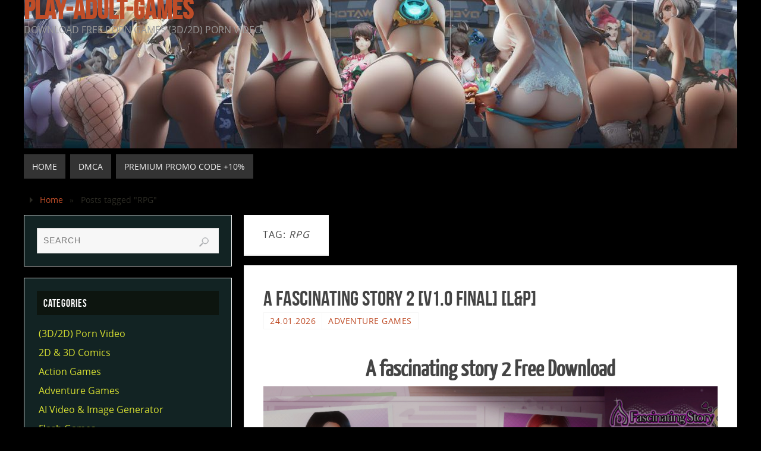

--- FILE ---
content_type: text/html; charset=UTF-8
request_url: https://play-adult-games.com/tag/rpg/
body_size: 19848
content:
<!DOCTYPE html>
<html lang="en-US">
<head>
<meta name="viewport" content="width=device-width, user-scalable=yes, initial-scale=1.0, minimum-scale=1.0, maximum-scale=3.0">
<meta http-equiv="Content-Type" content="text/html; charset=UTF-8" />
<link rel="profile" href="https://gmpg.org/xfn/11" />
<link rel="pingback" href="https://play-adult-games.com/xmlrpc.php" />
<meta name='robots' content='index, follow, max-image-preview:large, max-snippet:-1, max-video-preview:-1' />

	<!-- This site is optimized with the Yoast SEO plugin v26.8 - https://yoast.com/product/yoast-seo-wordpress/ -->
	<title>RPG &#8211; Play-adult-games</title>
	<link rel="canonical" href="https://play-adult-games.com/tag/rpg/" />
	<link rel="next" href="https://play-adult-games.com/tag/rpg/page/2/" />
	<meta property="og:locale" content="en_US" />
	<meta property="og:type" content="article" />
	<meta property="og:title" content="RPG &#8211; Play-adult-games" />
	<meta property="og:url" content="https://play-adult-games.com/tag/rpg/" />
	<meta property="og:site_name" content="Play-adult-games" />
	<meta name="twitter:card" content="summary_large_image" />
	<script type="application/ld+json" class="yoast-schema-graph">{"@context":"https://schema.org","@graph":[{"@type":"CollectionPage","@id":"https://play-adult-games.com/tag/rpg/","url":"https://play-adult-games.com/tag/rpg/","name":"RPG &#8211; Play-adult-games","isPartOf":{"@id":"https://play-adult-games.com/#website"},"breadcrumb":{"@id":"https://play-adult-games.com/tag/rpg/#breadcrumb"},"inLanguage":"en-US"},{"@type":"BreadcrumbList","@id":"https://play-adult-games.com/tag/rpg/#breadcrumb","itemListElement":[{"@type":"ListItem","position":1,"name":"Главная страница","item":"https://play-adult-games.com/"},{"@type":"ListItem","position":2,"name":"RPG"}]},{"@type":"WebSite","@id":"https://play-adult-games.com/#website","url":"https://play-adult-games.com/","name":"Play-adult-games","description":"Download Free Porn Games (3D/2D) Porn Video","publisher":{"@id":"https://play-adult-games.com/#/schema/person/263da9c307e846a98b4e7ef89beaf308"},"alternateName":"PlayAdultGames","potentialAction":[{"@type":"SearchAction","target":{"@type":"EntryPoint","urlTemplate":"https://play-adult-games.com/?s={search_term_string}"},"query-input":{"@type":"PropertyValueSpecification","valueRequired":true,"valueName":"search_term_string"}}],"inLanguage":"en-US"},{"@type":["Person","Organization"],"@id":"https://play-adult-games.com/#/schema/person/263da9c307e846a98b4e7ef89beaf308","name":"ViP Gamer","image":{"@type":"ImageObject","inLanguage":"en-US","@id":"https://play-adult-games.com/#/schema/person/image/","url":"https://secure.gravatar.com/avatar/c75371d9d49ca3944fddadfa68ce12f52e07e4e3456b0bd53e669ba7344c7dff?s=96&d=mm&r=g","contentUrl":"https://secure.gravatar.com/avatar/c75371d9d49ca3944fddadfa68ce12f52e07e4e3456b0bd53e669ba7344c7dff?s=96&d=mm&r=g","caption":"ViP Gamer"},"logo":{"@id":"https://play-adult-games.com/#/schema/person/image/"}}]}</script>
	<!-- / Yoast SEO plugin. -->


<link rel='dns-prefetch' href='//stats.wp.com' />
<link rel='preconnect' href='//c0.wp.com' />
<link rel="alternate" type="application/rss+xml" title="Play-adult-games &raquo; Feed" href="https://play-adult-games.com/feed/" />
<link rel="alternate" type="application/rss+xml" title="Play-adult-games &raquo; Comments Feed" href="https://play-adult-games.com/comments/feed/" />
<link rel="alternate" type="application/rss+xml" title="Play-adult-games &raquo; RPG Tag Feed" href="https://play-adult-games.com/tag/rpg/feed/" />
<style id='wp-img-auto-sizes-contain-inline-css' type='text/css'>
img:is([sizes=auto i],[sizes^="auto," i]){contain-intrinsic-size:3000px 1500px}
/*# sourceURL=wp-img-auto-sizes-contain-inline-css */
</style>
<link rel='stylesheet' id='dashicons-css' href='https://c0.wp.com/c/6.9/wp-includes/css/dashicons.min.css' type='text/css' media='all' />
<link rel='stylesheet' id='post-views-counter-frontend-css' href='https://play-adult-games.com/wp-content/plugins/post-views-counter/css/frontend.css?ver=1.7.3' type='text/css' media='all' />
<style id='wp-emoji-styles-inline-css' type='text/css'>

	img.wp-smiley, img.emoji {
		display: inline !important;
		border: none !important;
		box-shadow: none !important;
		height: 1em !important;
		width: 1em !important;
		margin: 0 0.07em !important;
		vertical-align: -0.1em !important;
		background: none !important;
		padding: 0 !important;
	}
/*# sourceURL=wp-emoji-styles-inline-css */
</style>
<style id='wp-block-library-inline-css' type='text/css'>
:root{--wp-block-synced-color:#7a00df;--wp-block-synced-color--rgb:122,0,223;--wp-bound-block-color:var(--wp-block-synced-color);--wp-editor-canvas-background:#ddd;--wp-admin-theme-color:#007cba;--wp-admin-theme-color--rgb:0,124,186;--wp-admin-theme-color-darker-10:#006ba1;--wp-admin-theme-color-darker-10--rgb:0,107,160.5;--wp-admin-theme-color-darker-20:#005a87;--wp-admin-theme-color-darker-20--rgb:0,90,135;--wp-admin-border-width-focus:2px}@media (min-resolution:192dpi){:root{--wp-admin-border-width-focus:1.5px}}.wp-element-button{cursor:pointer}:root .has-very-light-gray-background-color{background-color:#eee}:root .has-very-dark-gray-background-color{background-color:#313131}:root .has-very-light-gray-color{color:#eee}:root .has-very-dark-gray-color{color:#313131}:root .has-vivid-green-cyan-to-vivid-cyan-blue-gradient-background{background:linear-gradient(135deg,#00d084,#0693e3)}:root .has-purple-crush-gradient-background{background:linear-gradient(135deg,#34e2e4,#4721fb 50%,#ab1dfe)}:root .has-hazy-dawn-gradient-background{background:linear-gradient(135deg,#faaca8,#dad0ec)}:root .has-subdued-olive-gradient-background{background:linear-gradient(135deg,#fafae1,#67a671)}:root .has-atomic-cream-gradient-background{background:linear-gradient(135deg,#fdd79a,#004a59)}:root .has-nightshade-gradient-background{background:linear-gradient(135deg,#330968,#31cdcf)}:root .has-midnight-gradient-background{background:linear-gradient(135deg,#020381,#2874fc)}:root{--wp--preset--font-size--normal:16px;--wp--preset--font-size--huge:42px}.has-regular-font-size{font-size:1em}.has-larger-font-size{font-size:2.625em}.has-normal-font-size{font-size:var(--wp--preset--font-size--normal)}.has-huge-font-size{font-size:var(--wp--preset--font-size--huge)}.has-text-align-center{text-align:center}.has-text-align-left{text-align:left}.has-text-align-right{text-align:right}.has-fit-text{white-space:nowrap!important}#end-resizable-editor-section{display:none}.aligncenter{clear:both}.items-justified-left{justify-content:flex-start}.items-justified-center{justify-content:center}.items-justified-right{justify-content:flex-end}.items-justified-space-between{justify-content:space-between}.screen-reader-text{border:0;clip-path:inset(50%);height:1px;margin:-1px;overflow:hidden;padding:0;position:absolute;width:1px;word-wrap:normal!important}.screen-reader-text:focus{background-color:#ddd;clip-path:none;color:#444;display:block;font-size:1em;height:auto;left:5px;line-height:normal;padding:15px 23px 14px;text-decoration:none;top:5px;width:auto;z-index:100000}html :where(.has-border-color){border-style:solid}html :where([style*=border-top-color]){border-top-style:solid}html :where([style*=border-right-color]){border-right-style:solid}html :where([style*=border-bottom-color]){border-bottom-style:solid}html :where([style*=border-left-color]){border-left-style:solid}html :where([style*=border-width]){border-style:solid}html :where([style*=border-top-width]){border-top-style:solid}html :where([style*=border-right-width]){border-right-style:solid}html :where([style*=border-bottom-width]){border-bottom-style:solid}html :where([style*=border-left-width]){border-left-style:solid}html :where(img[class*=wp-image-]){height:auto;max-width:100%}:where(figure){margin:0 0 1em}html :where(.is-position-sticky){--wp-admin--admin-bar--position-offset:var(--wp-admin--admin-bar--height,0px)}@media screen and (max-width:600px){html :where(.is-position-sticky){--wp-admin--admin-bar--position-offset:0px}}

/*# sourceURL=wp-block-library-inline-css */
</style><style id='wp-block-categories-inline-css' type='text/css'>
.wp-block-categories{box-sizing:border-box}.wp-block-categories.alignleft{margin-right:2em}.wp-block-categories.alignright{margin-left:2em}.wp-block-categories.wp-block-categories-dropdown.aligncenter{text-align:center}.wp-block-categories .wp-block-categories__label{display:block;width:100%}
/*# sourceURL=https://c0.wp.com/c/6.9/wp-includes/blocks/categories/style.min.css */
</style>
<style id='global-styles-inline-css' type='text/css'>
:root{--wp--preset--aspect-ratio--square: 1;--wp--preset--aspect-ratio--4-3: 4/3;--wp--preset--aspect-ratio--3-4: 3/4;--wp--preset--aspect-ratio--3-2: 3/2;--wp--preset--aspect-ratio--2-3: 2/3;--wp--preset--aspect-ratio--16-9: 16/9;--wp--preset--aspect-ratio--9-16: 9/16;--wp--preset--color--black: #000000;--wp--preset--color--cyan-bluish-gray: #abb8c3;--wp--preset--color--white: #ffffff;--wp--preset--color--pale-pink: #f78da7;--wp--preset--color--vivid-red: #cf2e2e;--wp--preset--color--luminous-vivid-orange: #ff6900;--wp--preset--color--luminous-vivid-amber: #fcb900;--wp--preset--color--light-green-cyan: #7bdcb5;--wp--preset--color--vivid-green-cyan: #00d084;--wp--preset--color--pale-cyan-blue: #8ed1fc;--wp--preset--color--vivid-cyan-blue: #0693e3;--wp--preset--color--vivid-purple: #9b51e0;--wp--preset--gradient--vivid-cyan-blue-to-vivid-purple: linear-gradient(135deg,rgb(6,147,227) 0%,rgb(155,81,224) 100%);--wp--preset--gradient--light-green-cyan-to-vivid-green-cyan: linear-gradient(135deg,rgb(122,220,180) 0%,rgb(0,208,130) 100%);--wp--preset--gradient--luminous-vivid-amber-to-luminous-vivid-orange: linear-gradient(135deg,rgb(252,185,0) 0%,rgb(255,105,0) 100%);--wp--preset--gradient--luminous-vivid-orange-to-vivid-red: linear-gradient(135deg,rgb(255,105,0) 0%,rgb(207,46,46) 100%);--wp--preset--gradient--very-light-gray-to-cyan-bluish-gray: linear-gradient(135deg,rgb(238,238,238) 0%,rgb(169,184,195) 100%);--wp--preset--gradient--cool-to-warm-spectrum: linear-gradient(135deg,rgb(74,234,220) 0%,rgb(151,120,209) 20%,rgb(207,42,186) 40%,rgb(238,44,130) 60%,rgb(251,105,98) 80%,rgb(254,248,76) 100%);--wp--preset--gradient--blush-light-purple: linear-gradient(135deg,rgb(255,206,236) 0%,rgb(152,150,240) 100%);--wp--preset--gradient--blush-bordeaux: linear-gradient(135deg,rgb(254,205,165) 0%,rgb(254,45,45) 50%,rgb(107,0,62) 100%);--wp--preset--gradient--luminous-dusk: linear-gradient(135deg,rgb(255,203,112) 0%,rgb(199,81,192) 50%,rgb(65,88,208) 100%);--wp--preset--gradient--pale-ocean: linear-gradient(135deg,rgb(255,245,203) 0%,rgb(182,227,212) 50%,rgb(51,167,181) 100%);--wp--preset--gradient--electric-grass: linear-gradient(135deg,rgb(202,248,128) 0%,rgb(113,206,126) 100%);--wp--preset--gradient--midnight: linear-gradient(135deg,rgb(2,3,129) 0%,rgb(40,116,252) 100%);--wp--preset--font-size--small: 13px;--wp--preset--font-size--medium: 20px;--wp--preset--font-size--large: 36px;--wp--preset--font-size--x-large: 42px;--wp--preset--spacing--20: 0.44rem;--wp--preset--spacing--30: 0.67rem;--wp--preset--spacing--40: 1rem;--wp--preset--spacing--50: 1.5rem;--wp--preset--spacing--60: 2.25rem;--wp--preset--spacing--70: 3.38rem;--wp--preset--spacing--80: 5.06rem;--wp--preset--shadow--natural: 6px 6px 9px rgba(0, 0, 0, 0.2);--wp--preset--shadow--deep: 12px 12px 50px rgba(0, 0, 0, 0.4);--wp--preset--shadow--sharp: 6px 6px 0px rgba(0, 0, 0, 0.2);--wp--preset--shadow--outlined: 6px 6px 0px -3px rgb(255, 255, 255), 6px 6px rgb(0, 0, 0);--wp--preset--shadow--crisp: 6px 6px 0px rgb(0, 0, 0);}:where(.is-layout-flex){gap: 0.5em;}:where(.is-layout-grid){gap: 0.5em;}body .is-layout-flex{display: flex;}.is-layout-flex{flex-wrap: wrap;align-items: center;}.is-layout-flex > :is(*, div){margin: 0;}body .is-layout-grid{display: grid;}.is-layout-grid > :is(*, div){margin: 0;}:where(.wp-block-columns.is-layout-flex){gap: 2em;}:where(.wp-block-columns.is-layout-grid){gap: 2em;}:where(.wp-block-post-template.is-layout-flex){gap: 1.25em;}:where(.wp-block-post-template.is-layout-grid){gap: 1.25em;}.has-black-color{color: var(--wp--preset--color--black) !important;}.has-cyan-bluish-gray-color{color: var(--wp--preset--color--cyan-bluish-gray) !important;}.has-white-color{color: var(--wp--preset--color--white) !important;}.has-pale-pink-color{color: var(--wp--preset--color--pale-pink) !important;}.has-vivid-red-color{color: var(--wp--preset--color--vivid-red) !important;}.has-luminous-vivid-orange-color{color: var(--wp--preset--color--luminous-vivid-orange) !important;}.has-luminous-vivid-amber-color{color: var(--wp--preset--color--luminous-vivid-amber) !important;}.has-light-green-cyan-color{color: var(--wp--preset--color--light-green-cyan) !important;}.has-vivid-green-cyan-color{color: var(--wp--preset--color--vivid-green-cyan) !important;}.has-pale-cyan-blue-color{color: var(--wp--preset--color--pale-cyan-blue) !important;}.has-vivid-cyan-blue-color{color: var(--wp--preset--color--vivid-cyan-blue) !important;}.has-vivid-purple-color{color: var(--wp--preset--color--vivid-purple) !important;}.has-black-background-color{background-color: var(--wp--preset--color--black) !important;}.has-cyan-bluish-gray-background-color{background-color: var(--wp--preset--color--cyan-bluish-gray) !important;}.has-white-background-color{background-color: var(--wp--preset--color--white) !important;}.has-pale-pink-background-color{background-color: var(--wp--preset--color--pale-pink) !important;}.has-vivid-red-background-color{background-color: var(--wp--preset--color--vivid-red) !important;}.has-luminous-vivid-orange-background-color{background-color: var(--wp--preset--color--luminous-vivid-orange) !important;}.has-luminous-vivid-amber-background-color{background-color: var(--wp--preset--color--luminous-vivid-amber) !important;}.has-light-green-cyan-background-color{background-color: var(--wp--preset--color--light-green-cyan) !important;}.has-vivid-green-cyan-background-color{background-color: var(--wp--preset--color--vivid-green-cyan) !important;}.has-pale-cyan-blue-background-color{background-color: var(--wp--preset--color--pale-cyan-blue) !important;}.has-vivid-cyan-blue-background-color{background-color: var(--wp--preset--color--vivid-cyan-blue) !important;}.has-vivid-purple-background-color{background-color: var(--wp--preset--color--vivid-purple) !important;}.has-black-border-color{border-color: var(--wp--preset--color--black) !important;}.has-cyan-bluish-gray-border-color{border-color: var(--wp--preset--color--cyan-bluish-gray) !important;}.has-white-border-color{border-color: var(--wp--preset--color--white) !important;}.has-pale-pink-border-color{border-color: var(--wp--preset--color--pale-pink) !important;}.has-vivid-red-border-color{border-color: var(--wp--preset--color--vivid-red) !important;}.has-luminous-vivid-orange-border-color{border-color: var(--wp--preset--color--luminous-vivid-orange) !important;}.has-luminous-vivid-amber-border-color{border-color: var(--wp--preset--color--luminous-vivid-amber) !important;}.has-light-green-cyan-border-color{border-color: var(--wp--preset--color--light-green-cyan) !important;}.has-vivid-green-cyan-border-color{border-color: var(--wp--preset--color--vivid-green-cyan) !important;}.has-pale-cyan-blue-border-color{border-color: var(--wp--preset--color--pale-cyan-blue) !important;}.has-vivid-cyan-blue-border-color{border-color: var(--wp--preset--color--vivid-cyan-blue) !important;}.has-vivid-purple-border-color{border-color: var(--wp--preset--color--vivid-purple) !important;}.has-vivid-cyan-blue-to-vivid-purple-gradient-background{background: var(--wp--preset--gradient--vivid-cyan-blue-to-vivid-purple) !important;}.has-light-green-cyan-to-vivid-green-cyan-gradient-background{background: var(--wp--preset--gradient--light-green-cyan-to-vivid-green-cyan) !important;}.has-luminous-vivid-amber-to-luminous-vivid-orange-gradient-background{background: var(--wp--preset--gradient--luminous-vivid-amber-to-luminous-vivid-orange) !important;}.has-luminous-vivid-orange-to-vivid-red-gradient-background{background: var(--wp--preset--gradient--luminous-vivid-orange-to-vivid-red) !important;}.has-very-light-gray-to-cyan-bluish-gray-gradient-background{background: var(--wp--preset--gradient--very-light-gray-to-cyan-bluish-gray) !important;}.has-cool-to-warm-spectrum-gradient-background{background: var(--wp--preset--gradient--cool-to-warm-spectrum) !important;}.has-blush-light-purple-gradient-background{background: var(--wp--preset--gradient--blush-light-purple) !important;}.has-blush-bordeaux-gradient-background{background: var(--wp--preset--gradient--blush-bordeaux) !important;}.has-luminous-dusk-gradient-background{background: var(--wp--preset--gradient--luminous-dusk) !important;}.has-pale-ocean-gradient-background{background: var(--wp--preset--gradient--pale-ocean) !important;}.has-electric-grass-gradient-background{background: var(--wp--preset--gradient--electric-grass) !important;}.has-midnight-gradient-background{background: var(--wp--preset--gradient--midnight) !important;}.has-small-font-size{font-size: var(--wp--preset--font-size--small) !important;}.has-medium-font-size{font-size: var(--wp--preset--font-size--medium) !important;}.has-large-font-size{font-size: var(--wp--preset--font-size--large) !important;}.has-x-large-font-size{font-size: var(--wp--preset--font-size--x-large) !important;}
/*# sourceURL=global-styles-inline-css */
</style>

<style id='classic-theme-styles-inline-css' type='text/css'>
/*! This file is auto-generated */
.wp-block-button__link{color:#fff;background-color:#32373c;border-radius:9999px;box-shadow:none;text-decoration:none;padding:calc(.667em + 2px) calc(1.333em + 2px);font-size:1.125em}.wp-block-file__button{background:#32373c;color:#fff;text-decoration:none}
/*# sourceURL=/wp-includes/css/classic-themes.min.css */
</style>
<link rel='stylesheet' id='cool-tag-cloud-css' href='https://play-adult-games.com/wp-content/plugins/cool-tag-cloud/inc/cool-tag-cloud.css?ver=2.25' type='text/css' media='all' />
<link rel='stylesheet' id='kk-star-ratings-css' href='https://play-adult-games.com/wp-content/plugins/kk-star-ratings/src/core/public/css/kk-star-ratings.min.css?ver=5.4.10.3' type='text/css' media='all' />
<link rel='stylesheet' id='parabola-fonts-css' href='https://play-adult-games.com/wp-content/themes/parabola/fonts/fontfaces.css?ver=2.4.2' type='text/css' media='all' />
<link rel='stylesheet' id='parabola-style-css' href='https://play-adult-games.com/wp-content/themes/parabola/style.css?ver=2.4.2' type='text/css' media='all' />
<style id='parabola-style-inline-css' type='text/css'>
#header, #main, .topmenu, #colophon, #footer2-inner { max-width: 1200px; } #container.one-column { } #container.two-columns-right #secondary { width:350px; float:right; } #container.two-columns-right #content { width:830px; float:left; } /*fallback*/ #container.two-columns-right #content { width:calc(100% - 370px); float:left; } #container.two-columns-left #primary { width:350px; float:left; } #container.two-columns-left #content { width:830px; float:right; } /*fallback*/ #container.two-columns-left #content { width:-moz-calc(100% - 370px); float:right; width:-webkit-calc(100% - 370px); width:calc(100% - 370px); } #container.three-columns-right .sidey { width:175px; float:left; } #container.three-columns-right #primary { margin-left:20px; margin-right:20px; } #container.three-columns-right #content { width:810px; float:left; } /*fallback*/ #container.three-columns-right #content { width:-moz-calc(100% - 390px); float:left; width:-webkit-calc(100% - 390px); width:calc(100% - 390px);} #container.three-columns-left .sidey { width:175px; float:left; } #container.three-columns-left #secondary {margin-left:20px; margin-right:20px; } #container.three-columns-left #content { width:810px; float:right;} /*fallback*/ #container.three-columns-left #content { width:-moz-calc(100% - 390px); float:right; width:-webkit-calc(100% - 390px); width:calc(100% - 390px); } #container.three-columns-sided .sidey { width:175px; float:left; } #container.three-columns-sided #secondary { float:right; } #container.three-columns-sided #content { width:810px; float:right; /*fallback*/ width:-moz-calc(100% - 390px); float:right; width:-webkit-calc(100% - 390px); float:right; width:calc(100% - 390px); float:right; margin: 0 195px 0 -1200px; } body { font-family: "Open Sans"; } #content h1.entry-title a, #content h2.entry-title a, #content h1.entry-title , #content h2.entry-title, #frontpage .nivo-caption h3, .column-header-image, .column-header-noimage, .columnmore { font-family: "Bebas Neue"; } .widget-title, .widget-title a { line-height: normal; font-family: "Bebas Neue"; } .entry-content h1, .entry-content h2, .entry-content h3, .entry-content h4, .entry-content h5, .entry-content h6, h3#comments-title, #comments #reply-title { font-family: "Yanone Kaffeesatz Regular"; } #site-title span a { font-family: "Bebas Neue"; } #access ul li a, #access ul li a span { font-family: "Open Sans"; } body { color: #2b2a23; background-color: #090901 } a { color: #BF4D28; } a:hover { color: #E6AC27; } #header-full { background-color: #000000; } #site-title span a { color:#BF4D28; } #site-description { color:#999999; } .socials a { background-color: #BF4D28; } .socials .socials-hover { background-color: #333333; } .breadcrumbs:before { border-color: transparent transparent transparent #2b2a23; } #access a, #nav-toggle span { color: #EEEEEE; background-color: #333333; } @media (max-width: 650px) { #access, #nav-toggle { background-color: #333333; } } #access a:hover { color: #E6AC27; background-color: #444444; } #access > .menu > ul > li > a:after, #access > .menu > ul ul:after { border-color: transparent transparent #BF4D28 transparent; } #access ul li:hover a:after { border-bottom-color:#E6AC27;} #access ul li.current_page_item > a, #access ul li.current-menu-item > a, /*#access ul li.current_page_parent > a, #access ul li.current-menu-parent > a,*/ #access ul li.current_page_ancestor > a, #access ul li.current-menu-ancestor > a { color: #FFFFFF; background-color: #000000; } #access ul li.current_page_item > a:hover, #access ul li.current-menu-item > a:hover, /*#access ul li.current_page_parent > a:hover, #access ul li.current-menu-parent > a:hover,*/ #access ul li.current_page_ancestor > a:hover, #access ul li.current-menu-ancestor > a:hover { color: #E6AC27; } #access ul ul { box-shadow: 3px 3px 0 rgba(102,102,102,0.3); } .topmenu ul li a { color: ; } .topmenu ul li a:after { border-color: #BF4D28 transparent transparent transparent; } .topmenu ul li a:hover:after {border-top-color:#E6AC27} .topmenu ul li a:hover { color: #BF4D28; background-color: ; } div.post, div.page, div.hentry, div.product, div[class^='post-'], #comments, .comments, .column-text, .column-image, #srights, #slefts, #front-text3, #front-text4, .page-title, .page-header, article.post, article.page, article.hentry, .contentsearch, #author-info, #nav-below, .yoyo > li, .woocommerce #mainwoo { background-color: #ffffff; } div.post, div.page, div.hentry, .sidey .widget-container, #comments, .commentlist .comment-body, article.post, article.page, article.hentry, #nav-below, .page-header, .yoyo > li, #front-text3, #front-text4 { border-color: #EEEEEE; } #author-info, #entry-author-info { border-color: #F7F7F7; } #entry-author-info #author-avatar, #author-info #author-avatar { border-color: #EEEEEE; } article.sticky:hover { border-color: rgba(230,172,39,.6); } .sidey .widget-container { color: #f9f4f4; background-color: #122323; } .sidey .widget-title { color: #FFFFFF; background-color: #0d150f; } .sidey .widget-title:after { border-color: transparent transparent #BF4D28; } .sidey .widget-container a { color: #d8e032; } .sidey .widget-container a:hover { color: #e2e627; } .entry-content h1, .entry-content h2, .entry-content h3, .entry-content h4, .entry-content h5, .entry-content h6 { color: #444444; } .entry-title, .entry-title a, .page-title { color: #444444; } .entry-title a:hover { color: #000000; } #content h3.entry-format { color: #EEEEEE; background-color: #333333; border-color: #333333; } #content h3.entry-format { color: #EEEEEE; background-color: #333333; border-color: #333333; } .comments-link { background-color: #F7F7F7; } .comments-link:before { border-color: #F7F7F7 transparent transparent; } #footer { color: #fbfbfa; background-color: #000000; } #footer2 { color: #fbfbfa; background-color: #131211; border-color:rgba(255,255,255,.1); } #footer a { color: #BF4D28; } #footer a:hover { color: #E6AC27; } #footer2 a { color: #BF4D28; } #footer2 a:hover { color: #E6AC27; } #footer .widget-container { color: #333333; background-color: #01100b; } #footer .widget-title { color: #FFFFFF; background-color: #444444; } #footer .widget-title:after { border-color: transparent transparent #BF4D28; } .footermenu ul li a:after { border-color: transparent transparent #BF4D28 transparent; } a.continue-reading-link { color:#EEEEEE !important; background:#333333; border-color:#EEEEEE; } a.continue-reading-link:hover { background-color:#BF4D28; } .button, #respond .form-submit input#submit { background-color: #F7F7F7; border-color: #EEEEEE; } .button:hover, #respond .form-submit input#submit:hover { border-color: #CCCCCC; } .entry-content tr th, .entry-content thead th { color: #ffffff; background-color: #444444; } .entry-content fieldset, .entry-content tr td { border-color: #CCCCCC; } hr { background-color: #CCCCCC; } input[type="text"], input[type="password"], input[type="email"], textarea, select, input[type="color"],input[type="date"],input[type="datetime"],input[type="datetime-local"],input[type="month"],input[type="number"],input[type="range"], input[type="search"],input[type="tel"],input[type="time"],input[type="url"],input[type="week"] { background-color: #F7F7F7; border-color: #CCCCCC #EEEEEE #EEEEEE #CCCCCC; color: #2b2a23; } input[type="submit"], input[type="reset"] { color: #2b2a23; background-color: #F7F7F7; border-color: #EEEEEE;} input[type="text"]:hover, input[type="password"]:hover, input[type="email"]:hover, textarea:hover, input[type="color"]:hover, input[type="date"]:hover, input[type="datetime"]:hover, input[type="datetime-local"]:hover, input[type="month"]:hover, input[type="number"]:hover, input[type="range"]:hover, input[type="search"]:hover, input[type="tel"]:hover, input[type="time"]:hover, input[type="url"]:hover, input[type="week"]:hover { background-color: rgb(247,247,247); background-color: rgba(247,247,247,0.4); } .entry-content code { border-color: #CCCCCC; background-color: #F7F7F7; } .entry-content pre { background-color: #F7F7F7; } .entry-content blockquote { border-color: #BF4D28; background-color: #F7F7F7; } abbr, acronym { border-color: #2b2a23; } span.edit-link { color: #2b2a23; background-color: #EEEEEE; border-color: #F7F7F7; } .meta-border .entry-meta span, .meta-border .entry-utility span.bl_posted { border-color: #F7F7F7; } .meta-accented .entry-meta span, .meta-accented .entry-utility span.bl_posted { background-color: #EEEEEE; border-color: #F7F7F7; } .comment-meta a { color: #999999; } .comment-author { background-color: #F7F7F7; } .comment-details:after { border-color: transparent transparent transparent #F7F7F7; } .comment:hover > div > .comment-author { background-color: #EEEEEE; } .comment:hover > div > .comment-author .comment-details:after { border-color: transparent transparent transparent #EEEEEE; } #respond .form-allowed-tags { color: #999999; } .comment .reply a { border-color: #EEEEEE; color: #2b2a23;} .comment .reply a:hover { background-color: #EEEEEE } .nav-next a:hover, .nav-previous a:hover {background: #F7F7F7} .pagination .current { font-weight: bold; } .pagination span, .pagination a { background-color: #ffffff; } .pagination a:hover { background-color: #333333;color:#BF4D28} .page-link em {background-color: #333333; color:#BF4D28;} .page-link a em {color:#E6AC27;} .page-link a:hover em {background-color:#444444;} #searchform input[type="text"] {color:#999999;} #toTop {border-color:transparent transparent #131211;} #toTop:after {border-color:transparent transparent #ffffff;} #toTop:hover:after {border-bottom-color:#BF4D28;} .caption-accented .wp-caption { background-color:rgb(191,77,40); background-color:rgba(191,77,40,0.8); color:#ffffff} .meta-themed .entry-meta span { color: #999999; background-color: #F7F7F7; border-color: #EEEEEE; } .meta-themed .entry-meta span:hover { background-color: #EEEEEE; } .meta-themed .entry-meta span a:hover { color: #2b2a23; } .entry-content, .entry-summary, #front-text3, #front-text4 { text-align:Center ; } html { font-size:16px; line-height:1.7em; } #bg_image {display:block;margin:0 auto;} #content h1.entry-title, #content h2.entry-title { font-size:36px ;} .widget-title, .widget-title a { font-size:18px ;} .entry-content h1 { font-size: 2.676em; } #frontpage h1 { font-size: 2.076em; } .entry-content h2 { font-size: 2.352em; } #frontpage h2 { font-size: 1.752em; } .entry-content h3 { font-size: 2.028em; } #frontpage h3 { font-size: 1.428em; } .entry-content h4 { font-size: 1.704em; } #frontpage h4 { font-size: 1.104em; } .entry-content h5 { font-size: 1.38em; } #frontpage h5 { font-size: 0.78em; } .entry-content h6 { font-size: 1.056em; } #frontpage h6 { font-size: 0.456em; } #site-title span a { font-size:48px ;} #access ul li a { font-size:14px ;} #access ul ul ul a {font-size:12px;} .nocomments, .nocomments2 {display:none;} .entry-content table {border:none;} .entry-content tr {background:none;} #content table {border:none;} .entry-content tr th, .entry-content thead th {background:none;} .entry-content tr td {border:none; padding-left: 0;} #header-container > div:first-child { margin:0px 0 0 0px;} .entry-meta .author { display:none; } .entry-content p, .entry-content ul, .entry-content ol, .entry-content dd, .entry-content pre, .entry-content hr, .commentlist p { margin-bottom: 1.0em; } .topmenu ul li a:after, #access > .menu > ul > li > a:after, #access > .menu > ul ul:after, .widget-title:after, .footermenu ul li a:after { display: none; } #header-widget-area { width: 25%; } #branding { height:250px; } @media (max-width: 800px) { #content h1.entry-title, #content h2.entry-title { font-size:34.2px ; } #site-title span a { font-size:43.2px;} } @media (max-width: 650px) { #content h1.entry-title, #content h2.entry-title {font-size:32.4px ;} #site-title span a { font-size:38.4px;} } @media (max-width: 480px) { #site-title span a { font-size:28.8px;} } 
/* Parabola Custom CSS */
/*# sourceURL=parabola-style-inline-css */
</style>
<link rel='stylesheet' id='parabola-mobile-css' href='https://play-adult-games.com/wp-content/themes/parabola/styles/style-mobile.css?ver=2.4.2' type='text/css' media='all' />
<link rel='stylesheet' id='wp-pagenavi-css' href='https://play-adult-games.com/wp-content/plugins/wp-pagenavi/pagenavi-css.css?ver=2.70' type='text/css' media='all' />
<script type="text/javascript" src="https://c0.wp.com/c/6.9/wp-includes/js/jquery/jquery.min.js" id="jquery-core-js"></script>
<script type="text/javascript" src="https://c0.wp.com/c/6.9/wp-includes/js/jquery/jquery-migrate.min.js" id="jquery-migrate-js"></script>
<script type="text/javascript" id="parabola-frontend-js-extra">
/* <![CDATA[ */
var parabola_settings = {"masonry":"0","magazine":"0","mobile":"1","fitvids":"1"};
//# sourceURL=parabola-frontend-js-extra
/* ]]> */
</script>
<script type="text/javascript" src="https://play-adult-games.com/wp-content/themes/parabola/js/frontend.js?ver=2.4.2" id="parabola-frontend-js"></script>
<link rel="https://api.w.org/" href="https://play-adult-games.com/wp-json/" /><link rel="alternate" title="JSON" type="application/json" href="https://play-adult-games.com/wp-json/wp/v2/tags/11" /><link rel="EditURI" type="application/rsd+xml" title="RSD" href="https://play-adult-games.com/xmlrpc.php?rsd" />
<meta name="generator" content="WordPress 6.9" />
	<style>img#wpstats{display:none}</style>
		<style type="text/css" id="custom-background-css">
body.custom-background { background-color: #000000; }
</style>
	<link rel="icon" href="https://play-adult-games.com/wp-content/uploads/2019/06/cropped-nata_ava_hover-32x32.png" sizes="32x32" />
<link rel="icon" href="https://play-adult-games.com/wp-content/uploads/2019/06/cropped-nata_ava_hover-192x192.png" sizes="192x192" />
<link rel="apple-touch-icon" href="https://play-adult-games.com/wp-content/uploads/2019/06/cropped-nata_ava_hover-180x180.png" />
<meta name="msapplication-TileImage" content="https://play-adult-games.com/wp-content/uploads/2019/06/cropped-nata_ava_hover-270x270.png" />
<!--[if lt IE 9]>
<script>
document.createElement('header');
document.createElement('nav');
document.createElement('section');
document.createElement('article');
document.createElement('aside');
document.createElement('footer');
</script>
<![endif]-->
</head>
<body class="archive tag tag-rpg tag-11 custom-background wp-theme-parabola parabola-image-none caption-accented meta-border parabola_notriangles parabola-menu-left">

<div id="toTop"> </div>
<div id="wrapper" class="hfeed">


<div id="header-full">

<header id="header">


		<div id="masthead">

			<div id="branding" role="banner" >

				<img id="bg_image" alt="Play-adult-games" title="Play-adult-games" src="https://play-adult-games.com/wp-content/uploads/2018/01/cropped-xxx-games-6.jpg"  /><div id="header-container">
<div><div id="site-title"><span> <a href="https://play-adult-games.com/" title="Play-adult-games" rel="home">Play-adult-games</a> </span></div><div id="site-description" >Download Free Porn Games (3D/2D) Porn Video</div></div></div>								<div style="clear:both;"></div>

			</div><!-- #branding -->
			<a id="nav-toggle"><span>&nbsp;</span></a>
			
			<nav id="access" class="jssafe" role="navigation">

					<div class="skip-link screen-reader-text"><a href="#content" title="Skip to content">Skip to content</a></div>
	<div id="prime_nav" class="menu"><ul>
<li ><a href="https://play-adult-games.com/"><span>Home</span></a></li><li class="page_item page-item-3530"><a href="https://play-adult-games.com/dmca/"><span>DMCA</span></a></li>
<li class="page_item page-item-3696"><a href="https://play-adult-games.com/premium-promo-code-10/"><span>PREMIUM PROMO CODE +10%</span></a></li>
</ul></div>

			</nav><!-- #access -->

		</div><!-- #masthead -->

	<div style="clear:both;height:1px;width:1px;"> </div>

</header><!-- #header -->
</div><!-- #header-full -->
<div id="main">
	<div  id="forbottom" >
		
		<div style="clear:both;"> </div>

		<div class="breadcrumbs"><a href="https://play-adult-games.com">Home</a> &raquo;  <span class="current">Posts tagged "RPG"</span></div><!--breadcrumbs-->
		<section id="container" class="two-columns-left">
	
			<div id="content" role="main">
						
			
				<header class="page-header">
					<h1 class="page-title">Tag: <span>RPG</span></h1>									</header>
				
				<div class="content-masonry">
								
					
	<article id="post-26709" class="post-26709 post type-post status-publish format-standard hentry category-sex-adventure-games tag-3dcg tag-animated tag-big-tits tag-creampie tag-dating-sim tag-drugs tag-groping tag-group-sex tag-lesbian tag-masturbation tag-oral-sex tag-pregnancy tag-rpg tag-sandbox tag-sex-toys tag-simulator tag-titfuck tag-vaginal-sex tag-voiced tag-voyeurism">
						<header class="entry-header">			
			<h2 class="entry-title">
				<a href="https://play-adult-games.com/sex-adventure-games/a-fascinating-story-2/" title="Permalink to A fascinating story 2 [v1.0 Final] [L&#038;P]" rel="bookmark">A fascinating story 2 [v1.0 Final] [L&#038;P]</a>
			</h2>
						<div class="entry-meta">
				&nbsp; <span class="author vcard" >By  <a class="url fn n" rel="author" href="https://play-adult-games.com/author/vip-gamer/" title="View all posts by ViP Gamer">ViP Gamer</a></span> <span><time class="onDate date published" datetime="2026-01-24T00:29:39+02:00"> <a href="https://play-adult-games.com/sex-adventure-games/a-fascinating-story-2/" rel="bookmark">24.01.2026</a> </time></span><time class="updated"  datetime="2026-01-24T00:29:39+02:00">24.01.2026</time> <span class="bl_categ"> <a href="https://play-adult-games.com/sex-adventure-games/" rel="tag">Adventure Games</a> </span>  			</div><!-- .entry-meta -->
			
		
		</header><!-- .entry-header -->
			  
						
												<div class="entry-content">
						<h2><b>A fascinating story 2 Free Download</b></h2>
<p><a href="https://www.best-hentai-games.com/wp-content/uploads/2026/01/2026-01-24_000338.jpg"><img fetchpriority="high" decoding="async" class="aligncenter size-full wp-image-48727" src="https://www.best-hentai-games.com/wp-content/uploads/2026/01/2026-01-24_000338.jpg" alt="A fascinating story 2 [v1.0 Final] [L&amp;P]" width="1680" height="1049" /></a></p>
<p><b>A fascinating story 2 by L&amp;P 18+ Game Download </b></p>
<p>A Fascinating Story 2 is here and hotter than ever! The real challenge is just beginning — those heroines with wildly different personalities and smoking-hot bodies, please manage their “lust” well Through dialogue choices, gifts, dates, and intimate interactions​<br />
 <a href="https://play-adult-games.com/sex-adventure-games/a-fascinating-story-2/#more-26709" class="continue-reading-link">Download for Free »</a></p>
												</div><!-- .entry-content --> 
									
		 	<footer class="entry-meta">
		<div class="footer-tags"><span class="bl_tagg">Tagged</span> &nbsp;&nbsp;<a href="https://play-adult-games.com/tag/3dcg/" rel="tag">3DCG</a>, <a href="https://play-adult-games.com/tag/animated/" rel="tag">Animated</a>, <a href="https://play-adult-games.com/tag/big-tits/" rel="tag">Big tits</a>, <a href="https://play-adult-games.com/tag/creampie/" rel="tag">creampie</a>, <a href="https://play-adult-games.com/tag/dating-sim/" rel="tag">Dating Sim</a>, <a href="https://play-adult-games.com/tag/drugs/" rel="tag">Drugs</a>, <a href="https://play-adult-games.com/tag/groping/" rel="tag">Groping</a>, <a href="https://play-adult-games.com/tag/group-sex/" rel="tag">Group Sex</a>, <a href="https://play-adult-games.com/tag/lesbian/" rel="tag">Lesbian</a>, <a href="https://play-adult-games.com/tag/masturbation/" rel="tag">Masturbation</a>, <a href="https://play-adult-games.com/tag/oral-sex/" rel="tag">Oral sex</a>, <a href="https://play-adult-games.com/tag/pregnancy/" rel="tag">Pregnancy</a>, <a href="https://play-adult-games.com/tag/rpg/" rel="tag">RPG</a>, <a href="https://play-adult-games.com/tag/sandbox/" rel="tag">Sandbox</a>, <a href="https://play-adult-games.com/tag/sex-toys/" rel="tag">Sex Toys</a>, <a href="https://play-adult-games.com/tag/simulator/" rel="tag">Simulator</a>, <a href="https://play-adult-games.com/tag/titfuck/" rel="tag">titfuck</a>, <a href="https://play-adult-games.com/tag/vaginal-sex/" rel="tag">vaginal sex</a>, <a href="https://play-adult-games.com/tag/voiced/" rel="tag">Voiced</a>, <a href="https://play-adult-games.com/tag/voyeurism/" rel="tag">Voyeurism</a> </div>
     	</footer><!-- #entry-meta -->

	</article><!-- #post-26709 -->
	
	

					
	<article id="post-22505" class="post-22505 post type-post status-publish format-standard hentry category-sex-adventure-games tag-2d-game tag-3dcg tag-animated tag-big-ass tag-big-tits tag-male-protagonist tag-milf tag-monster-girl tag-nlt-media tag-religion tag-rpg tag-sandbox tag-stripping tag-symphony tag-vaginal-sex tag-voiced tag-voyeurism">
						<header class="entry-header">			
			<h2 class="entry-title">
				<a href="https://play-adult-games.com/sex-adventure-games/symphony-of-the-serpent/" title="Permalink to Symphony of the Serpent [v.54013] [NLT Media]" rel="bookmark">Symphony of the Serpent [v.54013] [NLT Media]</a>
			</h2>
						<div class="entry-meta">
				&nbsp; <span class="author vcard" >By  <a class="url fn n" rel="author" href="https://play-adult-games.com/author/vip-gamer/" title="View all posts by ViP Gamer">ViP Gamer</a></span> <span><time class="onDate date published" datetime="2026-01-18T19:25:45+02:00"> <a href="https://play-adult-games.com/sex-adventure-games/symphony-of-the-serpent/" rel="bookmark">18.01.2026</a> </time></span><time class="updated"  datetime="2026-01-18T19:26:46+02:00">18.01.2026</time> <span class="bl_categ"> <a href="https://play-adult-games.com/sex-adventure-games/" rel="tag">Adventure Games</a> </span>  			</div><!-- .entry-meta -->
			
		
		</header><!-- .entry-header -->
			  
						
												<div class="entry-content">
						<h2><b>Symphony of the Serpent Free Download </b></h2>
<p><a href="https://www.best-hentai-games.com/wp-content/uploads/2025/09/DOWNLOAD.jpg"><img decoding="async" class="aligncenter size-full wp-image-47834" src="https://www.best-hentai-games.com/wp-content/uploads/2025/09/DOWNLOAD.jpg" alt="Symphony of the Serpent [v.51124] [NLT Media]" width="800" height="682" /></a></p>
<p><b>Symphony of the Serpent by NLT Media Game 18+ Free Download</b></p>
<p>In a world consumed by a sex virus, a young man finds himself lost in a big city, far from home, and in possession of a mysterious relic. With the help of a harem of hotties, discover your identity and uncover a plot for revenge that puts heaven and hell on the edge of war!<br />
 <a href="https://play-adult-games.com/sex-adventure-games/symphony-of-the-serpent/#more-22505" class="continue-reading-link">Download for Free »</a></p>
												</div><!-- .entry-content --> 
									
		 	<footer class="entry-meta">
		<div class="footer-tags"><span class="bl_tagg">Tagged</span> &nbsp;&nbsp;<a href="https://play-adult-games.com/tag/2d-game/" rel="tag">2D game</a>, <a href="https://play-adult-games.com/tag/3dcg/" rel="tag">3DCG</a>, <a href="https://play-adult-games.com/tag/animated/" rel="tag">Animated</a>, <a href="https://play-adult-games.com/tag/big-ass/" rel="tag">Big Ass</a>, <a href="https://play-adult-games.com/tag/big-tits/" rel="tag">Big tits</a>, <a href="https://play-adult-games.com/tag/male-protagonist/" rel="tag">Male Protagonist</a>, <a href="https://play-adult-games.com/tag/milf/" rel="tag">Milf</a>, <a href="https://play-adult-games.com/tag/monster-girl/" rel="tag">Monster girl</a>, <a href="https://play-adult-games.com/tag/nlt-media/" rel="tag">NLT Media</a>, <a href="https://play-adult-games.com/tag/religion/" rel="tag">Religion</a>, <a href="https://play-adult-games.com/tag/rpg/" rel="tag">RPG</a>, <a href="https://play-adult-games.com/tag/sandbox/" rel="tag">Sandbox</a>, <a href="https://play-adult-games.com/tag/stripping/" rel="tag">Stripping</a>, <a href="https://play-adult-games.com/tag/symphony/" rel="tag">Symphony</a>, <a href="https://play-adult-games.com/tag/vaginal-sex/" rel="tag">vaginal sex</a>, <a href="https://play-adult-games.com/tag/voiced/" rel="tag">Voiced</a>, <a href="https://play-adult-games.com/tag/voyeurism/" rel="tag">Voyeurism</a> </div>
     	</footer><!-- #entry-meta -->

	</article><!-- #post-22505 -->
	
	

					
	<article id="post-26618" class="post-26618 post type-post status-publish format-standard hentry category-sex-adventure-games tag-2dcg tag-adventure tag-ahego tag-anal tag-animated tag-big-ass tag-big-tits tag-combat tag-creampie tag-fantasy tag-giantess tag-goblin-girls tag-goth-girl tag-group-sex tag-humour tag-impregnation tag-maid tag-masturbation tag-milf tag-monster-girl tag-muscle-girl tag-oral-sex tag-piercing tag-pregnancy tag-rpg tag-tattoo tag-tentacles tag-transformation tag-vaginal-sex tag-virgin">
						<header class="entry-header">			
			<h2 class="entry-title">
				<a href="https://play-adult-games.com/sex-adventure-games/harem-in-another-world-v1-0-final-jong-games/" title="Permalink to Harem in Another World [v1.0 Final] [Jong Games]" rel="bookmark">Harem in Another World [v1.0 Final] [Jong Games]</a>
			</h2>
						<div class="entry-meta">
				&nbsp; <span class="author vcard" >By  <a class="url fn n" rel="author" href="https://play-adult-games.com/author/vip-gamer/" title="View all posts by ViP Gamer">ViP Gamer</a></span> <span><time class="onDate date published" datetime="2026-01-18T05:01:38+02:00"> <a href="https://play-adult-games.com/sex-adventure-games/harem-in-another-world-v1-0-final-jong-games/" rel="bookmark">18.01.2026</a> </time></span><time class="updated"  datetime="2026-01-18T05:01:38+02:00">18.01.2026</time> <span class="bl_categ"> <a href="https://play-adult-games.com/sex-adventure-games/" rel="tag">Adventure Games</a> </span>  			</div><!-- .entry-meta -->
			
		
		</header><!-- .entry-header -->
			  
						
												<div class="entry-content">
						<h2><b>Harem in Another World Free Download</b></h2>
<p><a href="https://www.best-hentai-games.com/wp-content/uploads/2026/01/2026-01-18_042825.jpg"><img decoding="async" class="aligncenter size-full wp-image-48573" src="https://www.best-hentai-games.com/wp-content/uploads/2026/01/2026-01-18_042825.jpg" alt="Harem in Another World [v1.0 Final] [Jong Games]" width="816" height="624" /></a></p>
<p><b>Harem in Another World by Jong Games Download </b></p>
<p>In Harem in Another World, you play as your normal everyday pervert, who is suddenly transported to another world. Explore this open and mysterious place through different lands, navigating monsters and treacherous terrain to try and find your lost friends. Meet and seduce all manner of people and characters, from ghosts, to goblins, to giants and more! Unlock a selection of unique outfits for your party as you quest and battle your way through the land and build up your fortune with a selection of fun minigames. Will you focus on saving this world from a lurking evil, or perhaps just build up your castle and fill it with girls to create the ultimate harem? Either way, your life will never be the same.<br />
 <a href="https://play-adult-games.com/sex-adventure-games/harem-in-another-world-v1-0-final-jong-games/#more-26618" class="continue-reading-link">Download for Free »</a></p>
												</div><!-- .entry-content --> 
									
		 	<footer class="entry-meta">
		<div class="footer-tags"><span class="bl_tagg">Tagged</span> &nbsp;&nbsp;<a href="https://play-adult-games.com/tag/2dcg/" rel="tag">2DCG</a>, <a href="https://play-adult-games.com/tag/adventure/" rel="tag">Adventure</a>, <a href="https://play-adult-games.com/tag/ahego/" rel="tag">Ahego</a>, <a href="https://play-adult-games.com/tag/anal/" rel="tag">Anal</a>, <a href="https://play-adult-games.com/tag/animated/" rel="tag">Animated</a>, <a href="https://play-adult-games.com/tag/big-ass/" rel="tag">Big Ass</a>, <a href="https://play-adult-games.com/tag/big-tits/" rel="tag">Big tits</a>, <a href="https://play-adult-games.com/tag/combat/" rel="tag">Combat</a>, <a href="https://play-adult-games.com/tag/creampie/" rel="tag">creampie</a>, <a href="https://play-adult-games.com/tag/fantasy/" rel="tag">Fantasy</a>, <a href="https://play-adult-games.com/tag/giantess/" rel="tag">Giantess</a>, <a href="https://play-adult-games.com/tag/goblin-girls/" rel="tag">Goblin girls</a>, <a href="https://play-adult-games.com/tag/goth-girl/" rel="tag">Goth girl</a>, <a href="https://play-adult-games.com/tag/group-sex/" rel="tag">Group Sex</a>, <a href="https://play-adult-games.com/tag/humour/" rel="tag">Humour</a>, <a href="https://play-adult-games.com/tag/impregnation/" rel="tag">Impregnation</a>, <a href="https://play-adult-games.com/tag/maid/" rel="tag">Maid</a>, <a href="https://play-adult-games.com/tag/masturbation/" rel="tag">Masturbation</a>, <a href="https://play-adult-games.com/tag/milf/" rel="tag">Milf</a>, <a href="https://play-adult-games.com/tag/monster-girl/" rel="tag">Monster girl</a>, <a href="https://play-adult-games.com/tag/muscle-girl/" rel="tag">Muscle Girl</a>, <a href="https://play-adult-games.com/tag/oral-sex/" rel="tag">Oral sex</a>, <a href="https://play-adult-games.com/tag/piercing/" rel="tag">piercing</a>, <a href="https://play-adult-games.com/tag/pregnancy/" rel="tag">Pregnancy</a>, <a href="https://play-adult-games.com/tag/rpg/" rel="tag">RPG</a>, <a href="https://play-adult-games.com/tag/tattoo/" rel="tag">Tattoo</a>, <a href="https://play-adult-games.com/tag/tentacles/" rel="tag">Tentacles</a>, <a href="https://play-adult-games.com/tag/transformation/" rel="tag">Transformation</a>, <a href="https://play-adult-games.com/tag/vaginal-sex/" rel="tag">vaginal sex</a>, <a href="https://play-adult-games.com/tag/virgin/" rel="tag">Virgin</a> </div>
     	</footer><!-- #entry-meta -->

	</article><!-- #post-26618 -->
	
	

					
	<article id="post-26605" class="post-26605 post type-post status-publish format-standard hentry category-sex-adventure-games tag-adventure tag-animated tag-big-ass tag-big-tits tag-creampie tag-group-sex tag-handjob tag-harem tag-indie tag-male-protagonist tag-management tag-oral-sex tag-rpg tag-sandbox tag-simulation tag-sports tag-titfuck tag-vaginal-sex">
						<header class="entry-header">			
			<h2 class="entry-title">
				<a href="https://play-adult-games.com/sex-adventure-games/sexercise-club/" title="Permalink to Sexercise Club [v1.0 Final] [Dreamers Workshop]" rel="bookmark">Sexercise Club [v1.0 Final] [Dreamers Workshop]</a>
			</h2>
						<div class="entry-meta">
				&nbsp; <span class="author vcard" >By  <a class="url fn n" rel="author" href="https://play-adult-games.com/author/vip-gamer/" title="View all posts by ViP Gamer">ViP Gamer</a></span> <span><time class="onDate date published" datetime="2026-01-17T18:30:25+02:00"> <a href="https://play-adult-games.com/sex-adventure-games/sexercise-club/" rel="bookmark">17.01.2026</a> </time></span><time class="updated"  datetime="2026-01-17T18:32:55+02:00">17.01.2026</time> <span class="bl_categ"> <a href="https://play-adult-games.com/sex-adventure-games/" rel="tag">Adventure Games</a> </span>  			</div><!-- .entry-meta -->
			
		
		</header><!-- .entry-header -->
			  
						
												<div class="entry-content">
						<h2><b>Sexercise Club Free Download</b></h2>
<p><a href="https://www.best-hentai-games.com/wp-content/uploads/2026/01/2026-01-17_180440.jpg"><img loading="lazy" decoding="async" class="aligncenter size-full wp-image-48555" src="https://www.best-hentai-games.com/wp-content/uploads/2026/01/2026-01-17_180440.jpg" alt="Sexercise Club [v1.0 Final] [Dreamers Workshop]" width="1680" height="1050" /></a></p>
<p><b>Sexercise Club by Dreamers Workshop 18+ Game Download </b></p>
<p>Train gorgeous girls in your own gym. Manage workouts, boost stats, schedule personal sessions, and guide each heroine through her desires and dilemmas. Turn sweat and discipline into confidence, curves, and pure sexercise!​<br />
 <a href="https://play-adult-games.com/sex-adventure-games/sexercise-club/#more-26605" class="continue-reading-link">Download for Free »</a></p>
												</div><!-- .entry-content --> 
									
		 	<footer class="entry-meta">
		<div class="footer-tags"><span class="bl_tagg">Tagged</span> &nbsp;&nbsp;<a href="https://play-adult-games.com/tag/adventure/" rel="tag">Adventure</a>, <a href="https://play-adult-games.com/tag/animated/" rel="tag">Animated</a>, <a href="https://play-adult-games.com/tag/big-ass/" rel="tag">Big Ass</a>, <a href="https://play-adult-games.com/tag/big-tits/" rel="tag">Big tits</a>, <a href="https://play-adult-games.com/tag/creampie/" rel="tag">creampie</a>, <a href="https://play-adult-games.com/tag/group-sex/" rel="tag">Group Sex</a>, <a href="https://play-adult-games.com/tag/handjob/" rel="tag">Handjob</a>, <a href="https://play-adult-games.com/tag/harem/" rel="tag">Harem</a>, <a href="https://play-adult-games.com/tag/indie/" rel="tag">Indie</a>, <a href="https://play-adult-games.com/tag/male-protagonist/" rel="tag">Male Protagonist</a>, <a href="https://play-adult-games.com/tag/management/" rel="tag">Management</a>, <a href="https://play-adult-games.com/tag/oral-sex/" rel="tag">Oral sex</a>, <a href="https://play-adult-games.com/tag/rpg/" rel="tag">RPG</a>, <a href="https://play-adult-games.com/tag/sandbox/" rel="tag">Sandbox</a>, <a href="https://play-adult-games.com/tag/simulation/" rel="tag">Simulation</a>, <a href="https://play-adult-games.com/tag/sports/" rel="tag">Sports</a>, <a href="https://play-adult-games.com/tag/titfuck/" rel="tag">titfuck</a>, <a href="https://play-adult-games.com/tag/vaginal-sex/" rel="tag">vaginal sex</a> </div>
     	</footer><!-- #entry-meta -->

	</article><!-- #post-26605 -->
	
	

					
	<article id="post-26525" class="post-26525 post type-post status-publish format-standard hentry category-sex-adventure-games tag-2d-game tag-2dcg tag-big-ass tag-big-tits tag-cheating tag-dystopian-setting tag-japanese-game tag-male-domination tag-male-protagonist tag-multiple-endings tag-netorare tag-oral-sex tag-rpg tag-sandbox tag-vaginal-sex tag-voyeurism">
						<header class="entry-header">			
			<h2 class="entry-title">
				<a href="https://play-adult-games.com/sex-adventure-games/in-the-apocalypse-she-fell-side-story/" title="Permalink to In the Apocalypse, She Fell Side Story [v1.02 Final] [Lactose Quest]" rel="bookmark">In the Apocalypse, She Fell Side Story [v1.02 Final] [Lactose Quest]</a>
			</h2>
						<div class="entry-meta">
				&nbsp; <span class="author vcard" >By  <a class="url fn n" rel="author" href="https://play-adult-games.com/author/vip-gamer/" title="View all posts by ViP Gamer">ViP Gamer</a></span> <span><time class="onDate date published" datetime="2026-01-12T01:48:38+02:00"> <a href="https://play-adult-games.com/sex-adventure-games/in-the-apocalypse-she-fell-side-story/" rel="bookmark">12.01.2026</a> </time></span><time class="updated"  datetime="2026-01-12T01:48:38+02:00">12.01.2026</time> <span class="bl_categ"> <a href="https://play-adult-games.com/sex-adventure-games/" rel="tag">Adventure Games</a> </span>  			</div><!-- .entry-meta -->
			
		
		</header><!-- .entry-header -->
			  
						
												<div class="entry-content">
						<p><b>In the Apocalypse, She Fell Side Story [v1.02 Final] [Lactose Quest] </b><br />
<b><span style="color: #ff3300;">末日の中で彼女が堕落した 外伝</span></b></p>
<p><a href="https://www.best-hentai-games.com/wp-content/uploads/2026/01/2026-01-12_012009.jpg"><img loading="lazy" decoding="async" class="aligncenter size-full wp-image-48419" src="https://www.best-hentai-games.com/wp-content/uploads/2026/01/2026-01-12_012009.jpg" alt="In the Apocalypse, She Fell Side Story [v1.02 Final] [Lactose Quest]" width="1600" height="900" /></a></p>
<p>An offshoot story arrives for the apocalyptic survival cuckold RPG, ‘She Fell in the End of Days’.<br />
The stage is set after escaping the collapsed city of Mikura.<br />
The protagonist, Mie, and Inotsuka journey across the desolate land toward a new survivor camp.</p>
<p>This offshoot depicts events within the “Cursed Forest” they stumble upon along the way.<br />
Players repeatedly explore and decipher clues to clear blocked paths.<br />
Deep within the mist-shrouded forest, does “rescue” await their comrades—<br />
or does a new form of “corruption” lie in wait&#8230;?​<br />
 <a href="https://play-adult-games.com/sex-adventure-games/in-the-apocalypse-she-fell-side-story/#more-26525" class="continue-reading-link">Download for Free »</a></p>
												</div><!-- .entry-content --> 
									
		 	<footer class="entry-meta">
		<div class="footer-tags"><span class="bl_tagg">Tagged</span> &nbsp;&nbsp;<a href="https://play-adult-games.com/tag/2d-game/" rel="tag">2D game</a>, <a href="https://play-adult-games.com/tag/2dcg/" rel="tag">2DCG</a>, <a href="https://play-adult-games.com/tag/big-ass/" rel="tag">Big Ass</a>, <a href="https://play-adult-games.com/tag/big-tits/" rel="tag">Big tits</a>, <a href="https://play-adult-games.com/tag/cheating/" rel="tag">cheating</a>, <a href="https://play-adult-games.com/tag/dystopian-setting/" rel="tag">Dystopian setting</a>, <a href="https://play-adult-games.com/tag/japanese-game/" rel="tag">Japanese Game</a>, <a href="https://play-adult-games.com/tag/male-domination/" rel="tag">male domination</a>, <a href="https://play-adult-games.com/tag/male-protagonist/" rel="tag">Male Protagonist</a>, <a href="https://play-adult-games.com/tag/multiple-endings/" rel="tag">Multiple endings</a>, <a href="https://play-adult-games.com/tag/netorare/" rel="tag">Netorare</a>, <a href="https://play-adult-games.com/tag/oral-sex/" rel="tag">Oral sex</a>, <a href="https://play-adult-games.com/tag/rpg/" rel="tag">RPG</a>, <a href="https://play-adult-games.com/tag/sandbox/" rel="tag">Sandbox</a>, <a href="https://play-adult-games.com/tag/vaginal-sex/" rel="tag">vaginal sex</a>, <a href="https://play-adult-games.com/tag/voyeurism/" rel="tag">Voyeurism</a> </div>
     	</footer><!-- #entry-meta -->

	</article><!-- #post-26525 -->
	
	

					
	<article id="post-26513" class="post-26513 post type-post status-publish format-standard hentry category-sex-adventure-games tag-2dcg tag-adventure tag-anal-sex tag-animated tag-big-ass tag-big-tits tag-creampie tag-groping tag-group-sex tag-handjob tag-harem tag-internal-view tag-lesbian tag-monster-girl tag-oral-sex tag-rpg tag-sex-toys tag-spanking tag-vaginal-sex">
						<header class="entry-header">			
			<h2 class="entry-title">
				<a href="https://play-adult-games.com/sex-adventure-games/fuckstone-v1-1-final-anime-mania/" title="Permalink to Fuckstone [v1.1 Final] [Anime Mania]" rel="bookmark">Fuckstone [v1.1 Final] [Anime Mania]</a>
			</h2>
						<div class="entry-meta">
				&nbsp; <span class="author vcard" >By  <a class="url fn n" rel="author" href="https://play-adult-games.com/author/vip-gamer/" title="View all posts by ViP Gamer">ViP Gamer</a></span> <span><time class="onDate date published" datetime="2026-01-11T00:39:38+02:00"> <a href="https://play-adult-games.com/sex-adventure-games/fuckstone-v1-1-final-anime-mania/" rel="bookmark">11.01.2026</a> </time></span><time class="updated"  datetime="2026-01-11T00:40:04+02:00">11.01.2026</time> <span class="bl_categ"> <a href="https://play-adult-games.com/sex-adventure-games/" rel="tag">Adventure Games</a> </span>  			</div><!-- .entry-meta -->
			
		
		</header><!-- .entry-header -->
			  
						
												<div class="entry-content">
						<p><b>Fuckstone [v1.1 Final] [Anime Mania] </b></p>
<p><a href="https://www.best-hentai-games.com/wp-content/uploads/2026/01/2026-01-11_001544.jpg"><img loading="lazy" decoding="async" class="aligncenter size-full wp-image-48399" src="https://www.best-hentai-games.com/wp-content/uploads/2026/01/2026-01-11_001544.jpg" alt="Fuckstone [v1.1 Final] [Anime Mania]" width="1680" height="989" /></a></p>
<p>Fuckstone CCG is not only a dating simulator with hot anime girls but also a full-fledged CCG featuring 300 erotic cards. Explore the sin island of Clitoris in the story campaign and numerous side quests.​</p>
<p>Only with us can you collect the panties of seduced girls!!! Each trophy has its own place in the gallery, displayed on a beautiful red pillow!<br />
 <a href="https://play-adult-games.com/sex-adventure-games/fuckstone-v1-1-final-anime-mania/#more-26513" class="continue-reading-link">Download for Free »</a></p>
												</div><!-- .entry-content --> 
									
		 	<footer class="entry-meta">
		<div class="footer-tags"><span class="bl_tagg">Tagged</span> &nbsp;&nbsp;<a href="https://play-adult-games.com/tag/2dcg/" rel="tag">2DCG</a>, <a href="https://play-adult-games.com/tag/adventure/" rel="tag">Adventure</a>, <a href="https://play-adult-games.com/tag/anal-sex/" rel="tag">anal sex</a>, <a href="https://play-adult-games.com/tag/animated/" rel="tag">Animated</a>, <a href="https://play-adult-games.com/tag/big-ass/" rel="tag">Big Ass</a>, <a href="https://play-adult-games.com/tag/big-tits/" rel="tag">Big tits</a>, <a href="https://play-adult-games.com/tag/creampie/" rel="tag">creampie</a>, <a href="https://play-adult-games.com/tag/groping/" rel="tag">Groping</a>, <a href="https://play-adult-games.com/tag/group-sex/" rel="tag">Group Sex</a>, <a href="https://play-adult-games.com/tag/handjob/" rel="tag">Handjob</a>, <a href="https://play-adult-games.com/tag/harem/" rel="tag">Harem</a>, <a href="https://play-adult-games.com/tag/internal-view/" rel="tag">Internal View</a>, <a href="https://play-adult-games.com/tag/lesbian/" rel="tag">Lesbian</a>, <a href="https://play-adult-games.com/tag/monster-girl/" rel="tag">Monster girl</a>, <a href="https://play-adult-games.com/tag/oral-sex/" rel="tag">Oral sex</a>, <a href="https://play-adult-games.com/tag/rpg/" rel="tag">RPG</a>, <a href="https://play-adult-games.com/tag/sex-toys/" rel="tag">Sex Toys</a>, <a href="https://play-adult-games.com/tag/spanking/" rel="tag">spanking</a>, <a href="https://play-adult-games.com/tag/vaginal-sex/" rel="tag">vaginal sex</a> </div>
     	</footer><!-- #entry-meta -->

	</article><!-- #post-26513 -->
	
	

					
	<article id="post-26392" class="post-26392 post type-post status-publish format-standard hentry category-sex-adventure-games tag-2dcg tag-animated tag-bukkake tag-creampie tag-groping tag-group-sex tag-handjob tag-japanese-game tag-male-domination tag-male-protagonist tag-milf tag-multiple-endings tag-oral-sex tag-pregnancy tag-rpg tag-vaginal-sex">
						<header class="entry-header">			
			<h2 class="entry-title">
				<a href="https://play-adult-games.com/sex-adventure-games/show-off-v1-0-final-os-shiki/" title="Permalink to Show off [v1.0 Final] [os-shiki]" rel="bookmark">Show off [v1.0 Final] [os-shiki]</a>
			</h2>
						<div class="entry-meta">
				&nbsp; <span class="author vcard" >By  <a class="url fn n" rel="author" href="https://play-adult-games.com/author/vip-gamer/" title="View all posts by ViP Gamer">ViP Gamer</a></span> <span><time class="onDate date published" datetime="2025-12-30T14:23:22+02:00"> <a href="https://play-adult-games.com/sex-adventure-games/show-off-v1-0-final-os-shiki/" rel="bookmark">30.12.2025</a> </time></span><time class="updated"  datetime="2025-12-30T14:23:22+02:00">30.12.2025</time> <span class="bl_categ"> <a href="https://play-adult-games.com/sex-adventure-games/" rel="tag">Adventure Games</a> </span>  			</div><!-- .entry-meta -->
			
		
		</header><!-- .entry-header -->
			  
						
												<div class="entry-content">
						<p><b>Show off [v1.0 Final] [os-shiki] </b></p>
<p><a href="http://www.best-hentai-games.com/wp-content/uploads/2025/12/2025-12-30_135144.jpg"><img loading="lazy" decoding="async" class="aligncenter size-full wp-image-48160" src="http://www.best-hentai-games.com/wp-content/uploads/2025/12/2025-12-30_135144.jpg" alt="Show off [v1.0 Final] [os-shiki]" width="1260" height="709" /></a></p>
<p>The wife of a senior colleague at the company.<br />
She has a quiet personality.<br />
She has a very good figure.<br />
She ends up watching her husband have sex with the protagonist. (I don&#8217;t think thats correct lol)​<br />
 <a href="https://play-adult-games.com/sex-adventure-games/show-off-v1-0-final-os-shiki/#more-26392" class="continue-reading-link">Download for Free »</a></p>
												</div><!-- .entry-content --> 
									
		 	<footer class="entry-meta">
		<div class="footer-tags"><span class="bl_tagg">Tagged</span> &nbsp;&nbsp;<a href="https://play-adult-games.com/tag/2dcg/" rel="tag">2DCG</a>, <a href="https://play-adult-games.com/tag/animated/" rel="tag">Animated</a>, <a href="https://play-adult-games.com/tag/bukkake/" rel="tag">Bukkake</a>, <a href="https://play-adult-games.com/tag/creampie/" rel="tag">creampie</a>, <a href="https://play-adult-games.com/tag/groping/" rel="tag">Groping</a>, <a href="https://play-adult-games.com/tag/group-sex/" rel="tag">Group Sex</a>, <a href="https://play-adult-games.com/tag/handjob/" rel="tag">Handjob</a>, <a href="https://play-adult-games.com/tag/japanese-game/" rel="tag">Japanese Game</a>, <a href="https://play-adult-games.com/tag/male-domination/" rel="tag">male domination</a>, <a href="https://play-adult-games.com/tag/male-protagonist/" rel="tag">Male Protagonist</a>, <a href="https://play-adult-games.com/tag/milf/" rel="tag">Milf</a>, <a href="https://play-adult-games.com/tag/multiple-endings/" rel="tag">Multiple endings</a>, <a href="https://play-adult-games.com/tag/oral-sex/" rel="tag">Oral sex</a>, <a href="https://play-adult-games.com/tag/pregnancy/" rel="tag">Pregnancy</a>, <a href="https://play-adult-games.com/tag/rpg/" rel="tag">RPG</a>, <a href="https://play-adult-games.com/tag/vaginal-sex/" rel="tag">vaginal sex</a> </div>
     	</footer><!-- #entry-meta -->

	</article><!-- #post-26392 -->
	
	

					
	<article id="post-23117" class="post-23117 post type-post status-publish format-standard hentry category-sex-adventure-games tag-3d-game tag-animated tag-big-tits tag-creampie tag-monster-girl tag-oral-sex tag-rpg tag-sex-toys tag-strategy tag-vaginal-sex tag-voiced">
						<header class="entry-header">			
			<h2 class="entry-title">
				<a href="https://play-adult-games.com/sex-adventure-games/subverse-v1-0-final-steam-cracked-studio-fow/" title="Permalink to Subverse [v1.2.01 + DLC Final Steam &#8211; Cracked] [Studio Fow]" rel="bookmark">Subverse [v1.2.01 + DLC Final Steam &#8211; Cracked] [Studio Fow]</a>
			</h2>
						<div class="entry-meta">
				&nbsp; <span class="author vcard" >By  <a class="url fn n" rel="author" href="https://play-adult-games.com/author/vip-gamer/" title="View all posts by ViP Gamer">ViP Gamer</a></span> <span><time class="onDate date published" datetime="2025-12-25T04:42:49+02:00"> <a href="https://play-adult-games.com/sex-adventure-games/subverse-v1-0-final-steam-cracked-studio-fow/" rel="bookmark">25.12.2025</a> </time></span><time class="updated"  datetime="2025-12-25T04:42:22+02:00">25.12.2025</time> <span class="bl_categ"> <a href="https://play-adult-games.com/sex-adventure-games/" rel="tag">Adventure Games</a> </span>  			</div><!-- .entry-meta -->
			
		
		</header><!-- .entry-header -->
			  
						
												<div class="entry-content">
						<p><b>Subverse [v1.2.01 + DLC Final Steam &#8211; Cracked] [Studio Fow] </b></p>
<p><a href="http://www.best-hentai-games.com/wp-content/uploads/2024/11/2024-11-17_032502.jpg"><img loading="lazy" decoding="async" class="aligncenter size-full wp-image-42393" src="http://www.best-hentai-games.com/wp-content/uploads/2024/11/2024-11-17_032502.jpg" alt="Subverse [v1.2.01 + DLC Final Steam - Cracked] [Studio Fow]" width="1016" height="568" /></a></p>
<p><b>About This Game:</b><br />
Subverse is the first big game made by Studio FOW, a group of artists specialised in animations with monster gangrapes. The game is a mixture of several kinds of gameplay: combats like XCOM, spaceship SHMUP, and long dialogues inspired from Deadpool. You can unlock short sex animations as the game progresses.</p>
<p>SUBVERSE contains fully 3D-animated, explicit sex scenes hand-crafted by a team of degenerate neckbeards. Please be warned that a standing crew of gorgeous women are ready to bring your fetishes to life, and that all scenes are accompanied by pleasure-filled lewd moans performed by highly talented voice actresses.<br />
There is also cuddling in this game. If such lewd acts are offensive to you then you should avoid installing this game at all costs. Seriously, don&#8217;t do it.<br />
 <a href="https://play-adult-games.com/sex-adventure-games/subverse-v1-0-final-steam-cracked-studio-fow/#more-23117" class="continue-reading-link">Download for Free »</a></p>
												</div><!-- .entry-content --> 
									
		 	<footer class="entry-meta">
		<div class="footer-tags"><span class="bl_tagg">Tagged</span> &nbsp;&nbsp;<a href="https://play-adult-games.com/tag/3d-game/" rel="tag">3d game</a>, <a href="https://play-adult-games.com/tag/animated/" rel="tag">Animated</a>, <a href="https://play-adult-games.com/tag/big-tits/" rel="tag">Big tits</a>, <a href="https://play-adult-games.com/tag/creampie/" rel="tag">creampie</a>, <a href="https://play-adult-games.com/tag/monster-girl/" rel="tag">Monster girl</a>, <a href="https://play-adult-games.com/tag/oral-sex/" rel="tag">Oral sex</a>, <a href="https://play-adult-games.com/tag/rpg/" rel="tag">RPG</a>, <a href="https://play-adult-games.com/tag/sex-toys/" rel="tag">Sex Toys</a>, <a href="https://play-adult-games.com/tag/strategy/" rel="tag">Strategy</a>, <a href="https://play-adult-games.com/tag/vaginal-sex/" rel="tag">vaginal sex</a>, <a href="https://play-adult-games.com/tag/voiced/" rel="tag">Voiced</a> </div>
     	</footer><!-- #entry-meta -->

	</article><!-- #post-23117 -->
	
	

					
	<article id="post-26135" class="post-26135 post type-post status-publish format-standard hentry category-sex-adventure-games tag-2d-game tag-2dcg tag-animated tag-combat tag-male-protagonist tag-monster tag-monster-girl tag-religion tag-rpg tag-shooter tag-side-scroller tag-strategy tag-superpowers-vaginal-sex">
						<header class="entry-header">			
			<h2 class="entry-title">
				<a href="https://play-adult-games.com/sex-adventure-games/i-will-purify-you/" title="Permalink to I Will Purify You [v1.0.0 Final] [Cheese Burger Studio]" rel="bookmark">I Will Purify You [v1.0.0 Final] [Cheese Burger Studio]</a>
			</h2>
						<div class="entry-meta">
				&nbsp; <span class="author vcard" >By  <a class="url fn n" rel="author" href="https://play-adult-games.com/author/vip-gamer/" title="View all posts by ViP Gamer">ViP Gamer</a></span> <span><time class="onDate date published" datetime="2025-12-12T22:13:24+02:00"> <a href="https://play-adult-games.com/sex-adventure-games/i-will-purify-you/" rel="bookmark">12.12.2025</a> </time></span><time class="updated"  datetime="2025-12-12T22:13:24+02:00">12.12.2025</time> <span class="bl_categ"> <a href="https://play-adult-games.com/sex-adventure-games/" rel="tag">Adventure Games</a> </span>  			</div><!-- .entry-meta -->
			
		
		</header><!-- .entry-header -->
			  
						
												<div class="entry-content">
						<p><b>I Will Purify You [v1.0.0 Final] [Cheese Burger Studio] </b></p>
<p><a href="http://www.best-hentai-games.com/wp-content/uploads/2025/12/2025-12-12_213853.jpg"><img loading="lazy" decoding="async" class="aligncenter size-full wp-image-47775" src="http://www.best-hentai-games.com/wp-content/uploads/2025/12/2025-12-12_213853.jpg" alt="I Will Purify You [v1.0.0 Final] [Cheese Burger Studio]" width="1679" height="930" /></a></p>
<p><b>About This Game:</b><br />
&#8220;I will purify you&#8221; is a 2D side-scrolling action pixel art game where the protagonist solves various cases by having a special supernatural power to purify supernatural beings when in contact with them.​<br />
 <a href="https://play-adult-games.com/sex-adventure-games/i-will-purify-you/#more-26135" class="continue-reading-link">Download for Free »</a></p>
												</div><!-- .entry-content --> 
									
		 	<footer class="entry-meta">
		<div class="footer-tags"><span class="bl_tagg">Tagged</span> &nbsp;&nbsp;<a href="https://play-adult-games.com/tag/2d-game/" rel="tag">2D game</a>, <a href="https://play-adult-games.com/tag/2dcg/" rel="tag">2DCG</a>, <a href="https://play-adult-games.com/tag/animated/" rel="tag">Animated</a>, <a href="https://play-adult-games.com/tag/combat/" rel="tag">Combat</a>, <a href="https://play-adult-games.com/tag/male-protagonist/" rel="tag">Male Protagonist</a>, <a href="https://play-adult-games.com/tag/monster/" rel="tag">Monster</a>, <a href="https://play-adult-games.com/tag/monster-girl/" rel="tag">Monster girl</a>, <a href="https://play-adult-games.com/tag/religion/" rel="tag">Religion</a>, <a href="https://play-adult-games.com/tag/rpg/" rel="tag">RPG</a>, <a href="https://play-adult-games.com/tag/shooter/" rel="tag">Shooter</a>, <a href="https://play-adult-games.com/tag/side-scroller/" rel="tag">side-scroller</a>, <a href="https://play-adult-games.com/tag/strategy/" rel="tag">Strategy</a>, <a href="https://play-adult-games.com/tag/superpowers-vaginal-sex/" rel="tag">Superpowers Vaginal sex</a> </div>
     	</footer><!-- #entry-meta -->

	</article><!-- #post-26135 -->
	
	

					
	<article id="post-26110" class="post-26110 post type-post status-publish format-standard hentry category-sex-adventure-games tag-3d-game tag-animated tag-big-ass tag-big-tits tag-combat tag-harem tag-male-protagonist tag-monster tag-oral-sex tag-puzzle tag-romance tag-rpg tag-superpowers tag-vaginal-sex">
						<header class="entry-header">			
			<h2 class="entry-title">
				<a href="https://play-adult-games.com/sex-adventure-games/levelup-with-100-cyber-girlfriend/" title="Permalink to LevelUp With 100 Cyber Girlfriend [v0.8.1514] [ Rhapsody of Twin Peaks / 雙峰狂詩曲]" rel="bookmark">LevelUp With 100 Cyber Girlfriend [v0.8.1514] [ Rhapsody of Twin Peaks / 雙峰狂詩曲]</a>
			</h2>
						<div class="entry-meta">
				&nbsp; <span class="author vcard" >By  <a class="url fn n" rel="author" href="https://play-adult-games.com/author/vip-gamer/" title="View all posts by ViP Gamer">ViP Gamer</a></span> <span><time class="onDate date published" datetime="2025-12-10T02:23:06+02:00"> <a href="https://play-adult-games.com/sex-adventure-games/levelup-with-100-cyber-girlfriend/" rel="bookmark">10.12.2025</a> </time></span><time class="updated"  datetime="2025-12-10T02:23:06+02:00">10.12.2025</time> <span class="bl_categ"> <a href="https://play-adult-games.com/sex-adventure-games/" rel="tag">Adventure Games</a> </span>  			</div><!-- .entry-meta -->
			
		
		</header><!-- .entry-header -->
			  
						
												<div class="entry-content">
						<p><b>LevelUp With 100 Cyber Girlfriend [v0.8.1514] [ Rhapsody of Twin Peaks / 雙峰狂詩曲] </b></p>
<p><a href="http://www.best-hentai-games.com/wp-content/uploads/2025/12/2025-12-10_013326.jpg"><img loading="lazy" decoding="async" class="aligncenter size-full wp-image-47742" src="http://www.best-hentai-games.com/wp-content/uploads/2025/12/2025-12-10_013326.jpg" alt="LevelUp With 100 Cyber Girlfriend [v0.8.1514] [ Rhapsody of Twin Peaks / 雙峰狂詩曲]" width="1680" height="1050" /></a></p>
<p><b>About This Game:</b><br />
This is a post-apocalyptic cyber-themed, sci-fi, immortal cultivation and treasure-hunting game.</p>
<p>You&#8217;ve been transported to a strange little game world, a world of technological cultivation and immortality, but you aspire to ascend in a different way: by making all women your Daoist partners.<br />
 <a href="https://play-adult-games.com/sex-adventure-games/levelup-with-100-cyber-girlfriend/#more-26110" class="continue-reading-link">Download for Free »</a></p>
												</div><!-- .entry-content --> 
									
		 	<footer class="entry-meta">
		<div class="footer-tags"><span class="bl_tagg">Tagged</span> &nbsp;&nbsp;<a href="https://play-adult-games.com/tag/3d-game/" rel="tag">3d game</a>, <a href="https://play-adult-games.com/tag/animated/" rel="tag">Animated</a>, <a href="https://play-adult-games.com/tag/big-ass/" rel="tag">Big Ass</a>, <a href="https://play-adult-games.com/tag/big-tits/" rel="tag">Big tits</a>, <a href="https://play-adult-games.com/tag/combat/" rel="tag">Combat</a>, <a href="https://play-adult-games.com/tag/harem/" rel="tag">Harem</a>, <a href="https://play-adult-games.com/tag/male-protagonist/" rel="tag">Male Protagonist</a>, <a href="https://play-adult-games.com/tag/monster/" rel="tag">Monster</a>, <a href="https://play-adult-games.com/tag/oral-sex/" rel="tag">Oral sex</a>, <a href="https://play-adult-games.com/tag/puzzle/" rel="tag">Puzzle</a>, <a href="https://play-adult-games.com/tag/romance/" rel="tag">Romance</a>, <a href="https://play-adult-games.com/tag/rpg/" rel="tag">RPG</a>, <a href="https://play-adult-games.com/tag/superpowers/" rel="tag">Superpowers</a>, <a href="https://play-adult-games.com/tag/vaginal-sex/" rel="tag">vaginal sex</a> </div>
     	</footer><!-- #entry-meta -->

	</article><!-- #post-26110 -->
	
	
				</div> <!--content-masonry-->
				<div class='pagination_container'><nav class='pagination'><span class='current'>1</span><a href='https://play-adult-games.com/tag/rpg/page/2/' class='inactive' >2</a><a href='https://play-adult-games.com/tag/rpg/page/3/' class='inactive' >3</a><a href='https://play-adult-games.com/tag/rpg/page/2/'>&rsaquo;</a><a href='https://play-adult-games.com/tag/rpg/page/57/'>&raquo;</a></nav></div>

						
						</div><!-- #content -->
			<div id="primary" class="widget-area sidey" role="complementary">
		
			<ul class="xoxo">
								<li id="search-4" class="widget-container widget_search">
<form role="search" method="get" class="searchform" action="https://play-adult-games.com/">
	<label>
		<span class="screen-reader-text">Search for:</span>
		<input type="search" class="s" placeholder="SEARCH" value="" name="s" />
	</label>
	<button type="submit" class="searchsubmit"><span class="screen-reader-text">Search</span></button>
</form>
</li><li id="block-6" class="widget-container widget_block"><h3 class="widget-title">Categories</h3><div class="wp-widget-group__inner-blocks"><ul class="wp-block-categories-list wp-block-categories">	<li class="cat-item cat-item-1471"><a href="https://play-adult-games.com/video-3d-cartoons/">(3D/2D) Porn Video</a>
</li>
	<li class="cat-item cat-item-1803"><a href="https://play-adult-games.com/2d-3d-comics/">2D &amp; 3D Comics</a>
</li>
	<li class="cat-item cat-item-86"><a href="https://play-adult-games.com/action-games/">Action Games</a>
</li>
	<li class="cat-item cat-item-52"><a href="https://play-adult-games.com/sex-adventure-games/">Adventure Games</a>
</li>
	<li class="cat-item cat-item-18303"><a href="https://play-adult-games.com/miscellaneous-promo/">AI Video &amp; Image Generator</a>
</li>
	<li class="cat-item cat-item-4"><a href="https://play-adult-games.com/flash-games/">Flash Games</a>
</li>
	<li class="cat-item cat-item-2666"><a href="https://play-adult-games.com/misc-porn-videos/">Misc Porn Videos</a>
</li>
	<li class="cat-item cat-item-18327"><a href="https://play-adult-games.com/online-games/">Online Games</a>
</li>
	<li class="cat-item cat-item-167"><a href="https://play-adult-games.com/other-porn-games/">Other Porn Games</a>
</li>
	<li class="cat-item cat-item-19053"><a href="https://play-adult-games.com/porn-gaming-news/">Porn Gaming News</a>
</li>
	<li class="cat-item cat-item-57"><a href="https://play-adult-games.com/real-porn-game/">Real Porn Games</a>
</li>
	<li class="cat-item cat-item-97"><a href="https://play-adult-games.com/role-games-rpg/">Role-Games (RPG)</a>
</li>
	<li class="cat-item cat-item-168"><a href="https://play-adult-games.com/simulator-games/">Simulator Games</a>
</li>
	<li class="cat-item cat-item-4738"><a href="https://play-adult-games.com/video-virtual-reality/">Video &#8211; Virtual Reality</a>
</li>
	<li class="cat-item cat-item-120"><a href="https://play-adult-games.com/visual-novels-english/">Visual Novels (English)</a>
</li>
</ul></div></li><li id="text-9" class="widget-container widget_text"><h3 class="widget-title">Buy Premium</h3>			<div class="textwidget"><p>&nbsp;</p>
<p><a href="https://k2s.cc/pr/385117"><img decoding="async" src="https://static.k2s.cc/images/i/300x250 dark2.gif" alt="k2s.cc" border="0" /></a></p>
</div>
		</li><li id="custom_html-5" class="widget_text widget-container widget_custom_html"><h3 class="widget-title">Game Play Online</h3><div class="textwidget custom-html-widget"><a href="https://ggadult.com/?offer=2565&uid=ce2729e5-5214-4d40-b181-dabe038f81bf"><img class="alignnone size-full wp-image-18225" src="https://play-adult-games.com/wp-content/uploads/2023/03/63bd6361a5994.gif" alt="" width="300" height="250"></a>

<a href="https://candyai.gg/home2?via=allpbb77"><img class="aligncenter size-full wp-image-44075" src="http://www.best-hentai-games.com/wp-content/uploads/2025/05/asset3.gif" alt="" width="300" height="250" /></a></div></li><li id="cool_tag_cloud-6" class="widget-container widget_cool_tag_cloud"><h3 class="widget-title">TAGS</h3><div class="cool-tag-cloud"><div class="animation"><div class="ctcsilver"><div class="ctcleft"><div class="arial" style="text-transform:none!important;"><a href="https://play-adult-games.com/tag/1thousand/" class="tag-cloud-link tag-link-17412 tag-link-position-1" style="font-size: 16px;" aria-label="1Thousand (1 item)">1Thousand</a><a href="https://play-adult-games.com/tag/2d/" class="tag-cloud-link tag-link-2088 tag-link-position-2" style="font-size: 16.282442748092px;" aria-label="2D (10 items)">2D</a><a href="https://play-adult-games.com/tag/2d-animated/" class="tag-cloud-link tag-link-1681 tag-link-position-3" style="font-size: 16px;" aria-label="2D Animated (1 item)">2D Animated</a><a href="https://play-adult-games.com/tag/2d-art/" class="tag-cloud-link tag-link-1204 tag-link-position-4" style="font-size: 16.114503816794px;" aria-label="2D Art (3 items)">2D Art</a><a href="https://play-adult-games.com/tag/2d-breast/" class="tag-cloud-link tag-link-2574 tag-link-position-5" style="font-size: 16px;" aria-label="2D Breast (1 item)">2D Breast</a><a href="https://play-adult-games.com/tag/2d-cg/" class="tag-cloud-link tag-link-2336 tag-link-position-6" style="font-size: 16.152671755725px;" aria-label="2d CG (4 items)">2d CG</a><a href="https://play-adult-games.com/tag/2dcg/" class="tag-cloud-link tag-link-1253 tag-link-position-7" style="font-size: 17px;" aria-label="2DCG (830 items)">2DCG</a><a href="https://play-adult-games.com/tag/2demi/" class="tag-cloud-link tag-link-18758 tag-link-position-8" style="font-size: 16.068702290076px;" aria-label="2demi (2 items)">2demi</a><a href="https://play-adult-games.com/tag/2d-game/" class="tag-cloud-link tag-link-1446 tag-link-position-9" style="font-size: 16.793893129771px;" aria-label="2D game (241 items)">2D game</a><a href="https://play-adult-games.com/tag/2dgame/" class="tag-cloud-link tag-link-17861 tag-link-position-10" style="font-size: 16px;" aria-label="2dgame (1 item)">2dgame</a><a href="https://play-adult-games.com/tag/2sides-badmustard/" class="tag-cloud-link tag-link-19378 tag-link-position-11" style="font-size: 16px;" aria-label="2Sides BadMustard (1 item)">2Sides BadMustard</a><a href="https://play-adult-games.com/tag/3d/" class="tag-cloud-link tag-link-137 tag-link-position-12" style="font-size: 16.63358778626px;" aria-label="3D (91 items)">3D</a><a href="https://play-adult-games.com/tag/3d-action/" class="tag-cloud-link tag-link-2646 tag-link-position-13" style="font-size: 16px;" aria-label="3D Action (1 item)">3D Action</a><a href="https://play-adult-games.com/tag/3d-animated/" class="tag-cloud-link tag-link-1543 tag-link-position-14" style="font-size: 16.068702290076px;" aria-label="3D Animated (2 items)">3D Animated</a><a href="https://play-adult-games.com/tag/3d-animation/" class="tag-cloud-link tag-link-1642 tag-link-position-15" style="font-size: 16.229007633588px;" aria-label="3D Animation (7 items)">3D Animation</a><a href="https://play-adult-games.com/tag/3d-animations/" class="tag-cloud-link tag-link-2615 tag-link-position-16" style="font-size: 16.068702290076px;" aria-label="3D Animations (2 items)">3D Animations</a><a href="https://play-adult-games.com/tag/3d-artist/" class="tag-cloud-link tag-link-18018 tag-link-position-17" style="font-size: 16.068702290076px;" aria-label="3D artist (2 items)">3D artist</a><a href="https://play-adult-games.com/tag/3d-assets/" class="tag-cloud-link tag-link-994 tag-link-position-18" style="font-size: 16px;" aria-label="3D assets (1 item)">3D assets</a><a href="https://play-adult-games.com/tag/3d-cg/" class="tag-cloud-link tag-link-16599 tag-link-position-19" style="font-size: 16px;" aria-label="3D CG (1 item)">3D CG</a><a href="https://play-adult-games.com/tag/3d-comics/" class="tag-cloud-link tag-link-5742 tag-link-position-20" style="font-size: 16px;" aria-label="3D Comics (1 item)">3D Comics</a><a href="https://play-adult-games.com/tag/3d-engine/" class="tag-cloud-link tag-link-3552 tag-link-position-21" style="font-size: 16px;" aria-label="3D Engine (1 item)">3D Engine</a><a href="https://play-adult-games.com/tag/18/" class="tag-cloud-link tag-link-1094 tag-link-position-22" style="font-size: 16.492366412214px;" aria-label="18+ (38 items)">18+</a><a href="https://play-adult-games.com/tag/18-girls/" class="tag-cloud-link tag-link-2334 tag-link-position-23" style="font-size: 16px;" aria-label="18+ girls (1 item)">18+ girls</a><a href="https://play-adult-games.com/tag/18-teen/" class="tag-cloud-link tag-link-91 tag-link-position-24" style="font-size: 16.68320610687px;" aria-label="18+ Teen (122 items)">18+ Teen</a><a href="https://play-adult-games.com/tag/18-teen-delights/" class="tag-cloud-link tag-link-17957 tag-link-position-25" style="font-size: 16px;" aria-label="18+ Teen delights (1 item)">18+ Teen delights</a><a href="https://play-adult-games.com/tag/18-teens/" class="tag-cloud-link tag-link-9901 tag-link-position-26" style="font-size: 16.068702290076px;" aria-label="18+ Teens (2 items)">18+ Teens</a><a href="https://play-adult-games.com/tag/21-roles/" class="tag-cloud-link tag-link-2124 tag-link-position-27" style="font-size: 16.18320610687px;" aria-label="21 Roles (5 items)">21 Roles</a><a href="https://play-adult-games.com/tag/21roles/" class="tag-cloud-link tag-link-1834 tag-link-position-28" style="font-size: 16.152671755725px;" aria-label="21roles (4 items)">21roles</a><a href="https://play-adult-games.com/tag/26regionsfm/" class="tag-cloud-link tag-link-2389 tag-link-position-29" style="font-size: 16.343511450382px;" aria-label="26RegionSFM (15 items)">26RegionSFM</a><a href="https://play-adult-games.com/tag/26regionsfm-creating/" class="tag-cloud-link tag-link-2372 tag-link-position-30" style="font-size: 16px;" aria-label="26RegionSFM creating (1 item)">26RegionSFM creating</a><a href="https://play-adult-games.com/tag/26regionsfm-porn/" class="tag-cloud-link tag-link-19312 tag-link-position-31" style="font-size: 16.068702290076px;" aria-label="26RegionSFM porn (2 items)">26RegionSFM porn</a><a href="https://play-adult-games.com/tag/26regionsfm-video/" class="tag-cloud-link tag-link-2371 tag-link-position-32" style="font-size: 16.209923664122px;" aria-label="26regionsfm Video (6 items)">26regionsfm Video</a><a href="https://play-adult-games.com/tag/395games/" class="tag-cloud-link tag-link-17680 tag-link-position-33" style="font-size: 16px;" aria-label="395games (1 item)">395games</a><a href="https://play-adult-games.com/tag/1080p/" class="tag-cloud-link tag-link-4671 tag-link-position-34" style="font-size: 16.152671755725px;" aria-label="1080P (4 items)">1080P</a><a href="https://play-adult-games.com/tag/1440p/" class="tag-cloud-link tag-link-18479 tag-link-position-35" style="font-size: 16.068702290076px;" aria-label="1440p (2 items)">1440p</a><a href="https://play-adult-games.com/tag/2023s3/" class="tag-cloud-link tag-link-18538 tag-link-position-36" style="font-size: 16px;" aria-label="2023S3 (1 item)">2023S3</a><a href="https://play-adult-games.com/tag/2880p/" class="tag-cloud-link tag-link-4740 tag-link-position-37" style="font-size: 16px;" aria-label="2880p (1 item)">2880p</a><a href="https://play-adult-games.com/tag/lucy-hear/" class="tag-cloud-link tag-link-645 tag-link-position-38" style="font-size: 16px;" aria-label=": Lucy Hear (1 item)">: Lucy Hear</a><a href="https://play-adult-games.com/tag/macy/" class="tag-cloud-link tag-link-1161 tag-link-position-39" style="font-size: 16px;" aria-label=": Macy (1 item)">: Macy</a><a href="https://play-adult-games.com/tag/patreon-derpixon/" class="tag-cloud-link tag-link-17401 tag-link-position-40" style="font-size: 16px;" aria-label=":Patreon Derpixon (1 item)">:Patreon Derpixon</a></div></div></div></div></div></li><li id="meta-3" class="widget-container widget_meta"><h3 class="widget-title">Meta</h3>
		<ul>
						<li><a rel="nofollow" href="https://play-adult-games.com/wp-login.php">Log in</a></li>
			<li><a href="https://play-adult-games.com/feed/">Entries feed</a></li>
			<li><a href="https://play-adult-games.com/comments/feed/">Comments feed</a></li>

			<li><a href="https://wordpress.org/">WordPress.org</a></li>
		</ul>

		</li><li id="custom_html-4" class="widget_text widget-container widget_custom_html"><h3 class="widget-title">Friends</h3><div class="textwidget custom-html-widget"><a href="http://www.best-hentai-games.com/">✔Best-hentai-games.com</a>
</div></li><li id="custom_html-2" class="widget_text widget-container widget_custom_html"><div class="textwidget custom-html-widget"><a href="https://info.flagcounter.com/VxSR"><img src="https://s01.flagcounter.com/count2/VxSR/bg_FFFFFF/txt_000000/border_CCCCCC/columns_4/maxflags_12/viewers_0/labels_0/pageviews_0/flags_0/percent_0/" alt="Flag Counter" border="0"></a></div></li>			</ul>

			
		</div>

		</section><!-- #container -->

	<div style="clear:both;"></div>
	</div> <!-- #forbottom -->
	</div><!-- #main -->


	<footer id="footer" role="contentinfo">
		<div id="colophon">
		
			

			<div id="footer-widget-area"  role="complementary"  class="footerone" >

				<div id="first" class="widget-area">
					<ul class="xoxo">
						<li id="cool_tag_cloud-3" class="widget-container widget_cool_tag_cloud"><h3 class="widget-title">TAGS</h3><div class="cool-tag-cloud"><div class="ctcsilver"><div class="ctcleft"><div class="verdana" style="text-transform:none!important;"><a href="https://play-adult-games.com/tag/1thousand/" class="tag-cloud-link tag-link-17412 tag-link-position-1" style="font-size: 10px;">1Thousand</a><a href="https://play-adult-games.com/tag/2d/" class="tag-cloud-link tag-link-2088 tag-link-position-2" style="font-size: 10px;">2D</a><a href="https://play-adult-games.com/tag/2d-animated/" class="tag-cloud-link tag-link-1681 tag-link-position-3" style="font-size: 10px;">2D Animated</a><a href="https://play-adult-games.com/tag/2d-art/" class="tag-cloud-link tag-link-1204 tag-link-position-4" style="font-size: 10px;">2D Art</a><a href="https://play-adult-games.com/tag/2d-breast/" class="tag-cloud-link tag-link-2574 tag-link-position-5" style="font-size: 10px;">2D Breast</a><a href="https://play-adult-games.com/tag/2d-cg/" class="tag-cloud-link tag-link-2336 tag-link-position-6" style="font-size: 10px;">2d CG</a><a href="https://play-adult-games.com/tag/2dcg/" class="tag-cloud-link tag-link-1253 tag-link-position-7" style="font-size: 10px;">2DCG</a><a href="https://play-adult-games.com/tag/2demi/" class="tag-cloud-link tag-link-18758 tag-link-position-8" style="font-size: 10px;">2demi</a><a href="https://play-adult-games.com/tag/2d-game/" class="tag-cloud-link tag-link-1446 tag-link-position-9" style="font-size: 10px;">2D game</a><a href="https://play-adult-games.com/tag/2dgame/" class="tag-cloud-link tag-link-17861 tag-link-position-10" style="font-size: 10px;">2dgame</a><a href="https://play-adult-games.com/tag/2sides-badmustard/" class="tag-cloud-link tag-link-19378 tag-link-position-11" style="font-size: 10px;">2Sides BadMustard</a><a href="https://play-adult-games.com/tag/3d/" class="tag-cloud-link tag-link-137 tag-link-position-12" style="font-size: 10px;">3D</a><a href="https://play-adult-games.com/tag/3d-action/" class="tag-cloud-link tag-link-2646 tag-link-position-13" style="font-size: 10px;">3D Action</a><a href="https://play-adult-games.com/tag/3d-animated/" class="tag-cloud-link tag-link-1543 tag-link-position-14" style="font-size: 10px;">3D Animated</a><a href="https://play-adult-games.com/tag/3d-animation/" class="tag-cloud-link tag-link-1642 tag-link-position-15" style="font-size: 10px;">3D Animation</a><a href="https://play-adult-games.com/tag/3d-animations/" class="tag-cloud-link tag-link-2615 tag-link-position-16" style="font-size: 10px;">3D Animations</a><a href="https://play-adult-games.com/tag/3d-artist/" class="tag-cloud-link tag-link-18018 tag-link-position-17" style="font-size: 10px;">3D artist</a><a href="https://play-adult-games.com/tag/3d-assets/" class="tag-cloud-link tag-link-994 tag-link-position-18" style="font-size: 10px;">3D assets</a><a href="https://play-adult-games.com/tag/3d-cg/" class="tag-cloud-link tag-link-16599 tag-link-position-19" style="font-size: 10px;">3D CG</a><a href="https://play-adult-games.com/tag/3d-comics/" class="tag-cloud-link tag-link-5742 tag-link-position-20" style="font-size: 10px;">3D Comics</a><a href="https://play-adult-games.com/tag/3d-engine/" class="tag-cloud-link tag-link-3552 tag-link-position-21" style="font-size: 10px;">3D Engine</a><a href="https://play-adult-games.com/tag/3d-flash/" class="tag-cloud-link tag-link-51 tag-link-position-22" style="font-size: 10px;">3D Flash</a><a href="https://play-adult-games.com/tag/3d-game/" class="tag-cloud-link tag-link-893 tag-link-position-23" style="font-size: 10px;">3d game</a><a href="https://play-adult-games.com/tag/3d-hentai/" class="tag-cloud-link tag-link-17901 tag-link-position-24" style="font-size: 10px;">3D Hentai</a><a href="https://play-adult-games.com/tag/3d-hentai-beauties/" class="tag-cloud-link tag-link-18135 tag-link-position-25" style="font-size: 10px;">3D Hentai Beauties</a><a href="https://play-adult-games.com/tag/3d-models/" class="tag-cloud-link tag-link-1029 tag-link-position-26" style="font-size: 10px;">3D Models</a><a href="https://play-adult-games.com/tag/3d-nsfw/" class="tag-cloud-link tag-link-19468 tag-link-position-27" style="font-size: 10px;">3D NSFW</a><a href="https://play-adult-games.com/tag/3d-porn-comic/" class="tag-cloud-link tag-link-18007 tag-link-position-28" style="font-size: 10px;">3D Porn Comic</a><a href="https://play-adult-games.com/tag/3d-sex-villa/" class="tag-cloud-link tag-link-1644 tag-link-position-29" style="font-size: 10px;">3D Sex Villa</a><a href="https://play-adult-games.com/tag/3d-sexvilla-models/" class="tag-cloud-link tag-link-1187 tag-link-position-30" style="font-size: 10px;">3D Sexvilla Models</a><a href="https://play-adult-games.com/tag/3d-virtual-reality/" class="tag-cloud-link tag-link-450 tag-link-position-31" style="font-size: 10px;">3D Virtual Reality</a><a href="https://play-adult-games.com/tag/18/" class="tag-cloud-link tag-link-1094 tag-link-position-32" style="font-size: 10px;">18+</a><a href="https://play-adult-games.com/tag/18-girls/" class="tag-cloud-link tag-link-2334 tag-link-position-33" style="font-size: 10px;">18+ girls</a><a href="https://play-adult-games.com/tag/18-teen/" class="tag-cloud-link tag-link-91 tag-link-position-34" style="font-size: 10px;">18+ Teen</a><a href="https://play-adult-games.com/tag/18-teen-delights/" class="tag-cloud-link tag-link-17957 tag-link-position-35" style="font-size: 10px;">18+ Teen delights</a><a href="https://play-adult-games.com/tag/18-teens/" class="tag-cloud-link tag-link-9901 tag-link-position-36" style="font-size: 10px;">18+ Teens</a><a href="https://play-adult-games.com/tag/21-roles/" class="tag-cloud-link tag-link-2124 tag-link-position-37" style="font-size: 10px;">21 Roles</a><a href="https://play-adult-games.com/tag/21roles/" class="tag-cloud-link tag-link-1834 tag-link-position-38" style="font-size: 10px;">21roles</a><a href="https://play-adult-games.com/tag/26regionsfm/" class="tag-cloud-link tag-link-2389 tag-link-position-39" style="font-size: 10px;">26RegionSFM</a><a href="https://play-adult-games.com/tag/26regionsfm-creating/" class="tag-cloud-link tag-link-2372 tag-link-position-40" style="font-size: 10px;">26RegionSFM creating</a><a href="https://play-adult-games.com/tag/26regionsfm-porn/" class="tag-cloud-link tag-link-19312 tag-link-position-41" style="font-size: 10px;">26RegionSFM porn</a><a href="https://play-adult-games.com/tag/26regionsfm-video/" class="tag-cloud-link tag-link-2371 tag-link-position-42" style="font-size: 10px;">26regionsfm Video</a><a href="https://play-adult-games.com/tag/395games/" class="tag-cloud-link tag-link-17680 tag-link-position-43" style="font-size: 10px;">395games</a><a href="https://play-adult-games.com/tag/1080p/" class="tag-cloud-link tag-link-4671 tag-link-position-44" style="font-size: 10px;">1080P</a><a href="https://play-adult-games.com/tag/1440p/" class="tag-cloud-link tag-link-18479 tag-link-position-45" style="font-size: 10px;">1440p</a><a href="https://play-adult-games.com/tag/2023s3/" class="tag-cloud-link tag-link-18538 tag-link-position-46" style="font-size: 10px;">2023S3</a><a href="https://play-adult-games.com/tag/2880p/" class="tag-cloud-link tag-link-4740 tag-link-position-47" style="font-size: 10px;">2880p</a><a href="https://play-adult-games.com/tag/lucy-hear/" class="tag-cloud-link tag-link-645 tag-link-position-48" style="font-size: 10px;">: Lucy Hear</a><a href="https://play-adult-games.com/tag/macy/" class="tag-cloud-link tag-link-1161 tag-link-position-49" style="font-size: 10px;">: Macy</a><a href="https://play-adult-games.com/tag/patreon-derpixon/" class="tag-cloud-link tag-link-17401 tag-link-position-50" style="font-size: 10px;">:Patreon Derpixon</a></div></div></div></div></li>					</ul>
				</div><!-- #first .widget-area -->



			</div><!-- #footer-widget-area -->
			
		</div><!-- #colophon -->

		<div id="footer2">
			<div id="footer2-inner">
				<div id="site-copyright">Play-adult-games.com is a free adult website featuring the latest and greatest games,  and more. Here you can find your favorite 3D sex arts by the best developers at the given time. Only New Porn games from developers Patreon</div>	<div style="text-align:center;padding:5px 0 2px;text-transform:uppercase;font-size:12px;margin:1em auto 0;">
	Powered by <a target="_blank" href="http://www.cryoutcreations.eu" title="Parabola Theme by Cryout Creations">Parabola</a> &amp; <a target="_blank" href="http://wordpress.org/"
			title="Semantic Personal Publishing Platform">  WordPress.		</a>
	</div><!-- #site-info -->
				</div>
		</div><!-- #footer2 -->

	</footer><!-- #footer -->

</div><!-- #wrapper -->

<script type="speculationrules">
{"prefetch":[{"source":"document","where":{"and":[{"href_matches":"/*"},{"not":{"href_matches":["/wp-*.php","/wp-admin/*","/wp-content/uploads/*","/wp-content/*","/wp-content/plugins/*","/wp-content/themes/parabola/*","/*\\?(.+)"]}},{"not":{"selector_matches":"a[rel~=\"nofollow\"]"}},{"not":{"selector_matches":".no-prefetch, .no-prefetch a"}}]},"eagerness":"conservative"}]}
</script>
    <script>
        function coolTagCloudToggle( element ) {
            var parent = element.closest('.cool-tag-cloud');
            parent.querySelector('.cool-tag-cloud-inner').classList.toggle('cool-tag-cloud-active');
            parent.querySelector( '.cool-tag-cloud-load-more').classList.toggle('cool-tag-cloud-active');
        }
    </script>
    <script type="text/javascript" id="kk-star-ratings-js-extra">
/* <![CDATA[ */
var kk_star_ratings = {"action":"kk-star-ratings","endpoint":"https://play-adult-games.com/wp-admin/admin-ajax.php","nonce":"7ae992a1d9"};
//# sourceURL=kk-star-ratings-js-extra
/* ]]> */
</script>
<script type="text/javascript" src="https://play-adult-games.com/wp-content/plugins/kk-star-ratings/src/core/public/js/kk-star-ratings.min.js?ver=5.4.10.3" id="kk-star-ratings-js"></script>
<script type="text/javascript" id="jetpack-stats-js-before">
/* <![CDATA[ */
_stq = window._stq || [];
_stq.push([ "view", {"v":"ext","blog":"206280660","post":"0","tz":"2","srv":"play-adult-games.com","arch_tag":"rpg","arch_results":"10","j":"1:15.4"} ]);
_stq.push([ "clickTrackerInit", "206280660", "0" ]);
//# sourceURL=jetpack-stats-js-before
/* ]]> */
</script>
<script type="text/javascript" src="https://stats.wp.com/e-202605.js" id="jetpack-stats-js" defer="defer" data-wp-strategy="defer"></script>
<script id="wp-emoji-settings" type="application/json">
{"baseUrl":"https://s.w.org/images/core/emoji/17.0.2/72x72/","ext":".png","svgUrl":"https://s.w.org/images/core/emoji/17.0.2/svg/","svgExt":".svg","source":{"concatemoji":"https://play-adult-games.com/wp-includes/js/wp-emoji-release.min.js?ver=6.9"}}
</script>
<script type="module">
/* <![CDATA[ */
/*! This file is auto-generated */
const a=JSON.parse(document.getElementById("wp-emoji-settings").textContent),o=(window._wpemojiSettings=a,"wpEmojiSettingsSupports"),s=["flag","emoji"];function i(e){try{var t={supportTests:e,timestamp:(new Date).valueOf()};sessionStorage.setItem(o,JSON.stringify(t))}catch(e){}}function c(e,t,n){e.clearRect(0,0,e.canvas.width,e.canvas.height),e.fillText(t,0,0);t=new Uint32Array(e.getImageData(0,0,e.canvas.width,e.canvas.height).data);e.clearRect(0,0,e.canvas.width,e.canvas.height),e.fillText(n,0,0);const a=new Uint32Array(e.getImageData(0,0,e.canvas.width,e.canvas.height).data);return t.every((e,t)=>e===a[t])}function p(e,t){e.clearRect(0,0,e.canvas.width,e.canvas.height),e.fillText(t,0,0);var n=e.getImageData(16,16,1,1);for(let e=0;e<n.data.length;e++)if(0!==n.data[e])return!1;return!0}function u(e,t,n,a){switch(t){case"flag":return n(e,"\ud83c\udff3\ufe0f\u200d\u26a7\ufe0f","\ud83c\udff3\ufe0f\u200b\u26a7\ufe0f")?!1:!n(e,"\ud83c\udde8\ud83c\uddf6","\ud83c\udde8\u200b\ud83c\uddf6")&&!n(e,"\ud83c\udff4\udb40\udc67\udb40\udc62\udb40\udc65\udb40\udc6e\udb40\udc67\udb40\udc7f","\ud83c\udff4\u200b\udb40\udc67\u200b\udb40\udc62\u200b\udb40\udc65\u200b\udb40\udc6e\u200b\udb40\udc67\u200b\udb40\udc7f");case"emoji":return!a(e,"\ud83e\u1fac8")}return!1}function f(e,t,n,a){let r;const o=(r="undefined"!=typeof WorkerGlobalScope&&self instanceof WorkerGlobalScope?new OffscreenCanvas(300,150):document.createElement("canvas")).getContext("2d",{willReadFrequently:!0}),s=(o.textBaseline="top",o.font="600 32px Arial",{});return e.forEach(e=>{s[e]=t(o,e,n,a)}),s}function r(e){var t=document.createElement("script");t.src=e,t.defer=!0,document.head.appendChild(t)}a.supports={everything:!0,everythingExceptFlag:!0},new Promise(t=>{let n=function(){try{var e=JSON.parse(sessionStorage.getItem(o));if("object"==typeof e&&"number"==typeof e.timestamp&&(new Date).valueOf()<e.timestamp+604800&&"object"==typeof e.supportTests)return e.supportTests}catch(e){}return null}();if(!n){if("undefined"!=typeof Worker&&"undefined"!=typeof OffscreenCanvas&&"undefined"!=typeof URL&&URL.createObjectURL&&"undefined"!=typeof Blob)try{var e="postMessage("+f.toString()+"("+[JSON.stringify(s),u.toString(),c.toString(),p.toString()].join(",")+"));",a=new Blob([e],{type:"text/javascript"});const r=new Worker(URL.createObjectURL(a),{name:"wpTestEmojiSupports"});return void(r.onmessage=e=>{i(n=e.data),r.terminate(),t(n)})}catch(e){}i(n=f(s,u,c,p))}t(n)}).then(e=>{for(const n in e)a.supports[n]=e[n],a.supports.everything=a.supports.everything&&a.supports[n],"flag"!==n&&(a.supports.everythingExceptFlag=a.supports.everythingExceptFlag&&a.supports[n]);var t;a.supports.everythingExceptFlag=a.supports.everythingExceptFlag&&!a.supports.flag,a.supports.everything||((t=a.source||{}).concatemoji?r(t.concatemoji):t.wpemoji&&t.twemoji&&(r(t.twemoji),r(t.wpemoji)))});
//# sourceURL=https://play-adult-games.com/wp-includes/js/wp-emoji-loader.min.js
/* ]]> */
</script>
<script type="text/javascript">var cryout_global_content_width = 850;</script>
<script defer src="https://static.cloudflareinsights.com/beacon.min.js/vcd15cbe7772f49c399c6a5babf22c1241717689176015" integrity="sha512-ZpsOmlRQV6y907TI0dKBHq9Md29nnaEIPlkf84rnaERnq6zvWvPUqr2ft8M1aS28oN72PdrCzSjY4U6VaAw1EQ==" data-cf-beacon='{"version":"2024.11.0","token":"a43d9f83b08c4340bd7955b1490d04bd","r":1,"server_timing":{"name":{"cfCacheStatus":true,"cfEdge":true,"cfExtPri":true,"cfL4":true,"cfOrigin":true,"cfSpeedBrain":true},"location_startswith":null}}' crossorigin="anonymous"></script>
</body>
</html>
